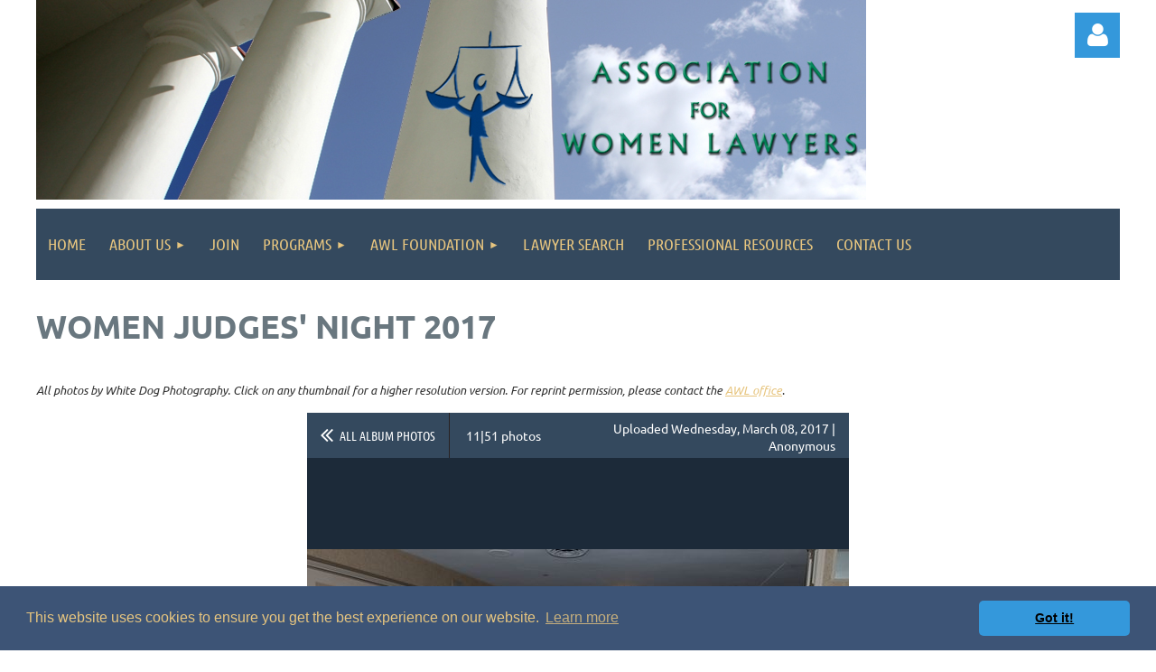

--- FILE ---
content_type: text/html; charset=utf-8
request_url: https://associationforwomenlawyers.org/wjn-2017/63377380
body_size: 10437
content:
<!DOCTYPE html>
<html lang="en" class="no-js ">
	<head id="Head1">
		<link rel="stylesheet" type="text/css" href="https://kit-pro.fontawesome.com/releases/latest/css/pro.min.css" />
<meta name="viewport" content="width=device-width, initial-scale=1.0">
<link href="https://sf.wildapricot.org/BuiltTheme/kaleidoscope_muskoka.v3.0/current/bf91db16/Styles/combined.css" rel="stylesheet" type="text/css" /><link href="https://live-sf.wildapricot.org/WebUI/built9.12.1-8e232c8/scripts/public/react/index-84b33b4.css" rel="stylesheet" type="text/css" /><link href="https://live-sf.wildapricot.org/WebUI/built9.12.1-8e232c8/css/shared/ui/shared-ui-compiled.css" rel="stylesheet" type="text/css" /><script type="text/javascript" language="javascript" id="idJavaScriptEnvironment">var bonaPage_BuildVer='9.12.1-8e232c8';
var bonaPage_AdminBackendUrl = '/admin/';
var bonaPage_StatRes='https://live-sf.wildapricot.org/WebUI/';
var bonaPage_InternalPageType = { isUndefinedPage : false,isWebPage : true,isAdminPage : false,isDialogPage : false,isSystemPage : false,isErrorPage : false,isError404Page : false };
var bonaPage_PageView = { isAnonymousView : true,isMemberView : false,isAdminView : false };
var WidgetMode = 0;
var bonaPage_IsUserAnonymous = true;
var bonaPage_ThemeVer='bf91db1600'; var bonaPage_ThemeId = 'kaleidoscope_muskoka.v3.0'; var bonaPage_ThemeVersion = '3.0';
var bonaPage_id='1855538'; version_id='';
if (bonaPage_InternalPageType && (bonaPage_InternalPageType.isSystemPage || bonaPage_InternalPageType.isWebPage) && window.self !== window.top) { var success = true; try { var tmp = top.location.href; if (!tmp) { top.location = self.location; } } catch (err) { try { if (self != top) { top.location = self.location; } } catch (err) { try { if (self != top) { top = self; } success = false; } catch (err) { success = false; } } success = false; } if (!success) { window.onload = function() { document.open('text/html', 'replace'); document.write('<ht'+'ml><he'+'ad></he'+'ad><bo'+'dy><h1>Wrong document context!</h1></bo'+'dy></ht'+'ml>'); document.close(); } } }
try { function waMetricsGlobalHandler(args) { if (WA.topWindow.waMetricsOuterGlobalHandler && typeof(WA.topWindow.waMetricsOuterGlobalHandler) === 'function') { WA.topWindow.waMetricsOuterGlobalHandler(args); }}} catch(err) {}
 try { if (parent && parent.BonaPage) parent.BonaPage.implementBonaPage(window); } catch (err) { }
try { document.write('<style type="text/css"> .WaHideIfJSEnabled, .HideIfJSEnabled { display: none; } </style>'); } catch(err) {}
var bonaPage_WebPackRootPath = 'https://live-sf.wildapricot.org/WebUI/built9.12.1-8e232c8/scripts/public/react/';</script><script type="text/javascript" language="javascript" src="https://live-sf.wildapricot.org/WebUI/built9.12.1-8e232c8/scripts/shared/bonapagetop/bonapagetop-compiled.js" id="idBonaPageTop"></script><script type="text/javascript" language="javascript" src="https://live-sf.wildapricot.org/WebUI/built9.12.1-8e232c8/scripts/public/react/index-84b33b4.js" id="ReactPublicJs"></script><script type="text/javascript" language="javascript" src="https://live-sf.wildapricot.org/WebUI/built9.12.1-8e232c8/scripts/shared/ui/shared-ui-compiled.js" id="idSharedJs"></script><script type="text/javascript" language="javascript" src="https://live-sf.wildapricot.org/WebUI/built9.12.1-8e232c8/General.js" id=""></script><script type="text/javascript" language="javascript" src="https://sf.wildapricot.org/BuiltTheme/kaleidoscope_muskoka.v3.0/current/bf91db16/Scripts/combined.js" id=""></script><title>Association for Women Lawyers - (copy) Gallery 2016</title>
<meta name="Keywords" content="association for women lawyers, lawyers, women, lawyer directory, mentoring, networking, community activity, Wisconsin lawyers, Milwaukee lawyers, legal community, Milwaukee legal community,attorneys"/><meta name="Description" content="AWL provides many opportunities for you to meet new people and develop your contacts, both within the legal community and with other professionals." /><script>
  (function(i,s,o,g,r,a,m){i['GoogleAnalyticsObject']=r;i[r]=i[r]||function(){
  (i[r].q=i[r].q||[]).push(arguments)},i[r].l=1*new Date();a=s.createElement(o),
  m=s.getElementsByTagName(o)[0];a.async=1;a.src=g;m.parentNode.insertBefore(a,m)
  })(window,document,'script','//www.google-analytics.com/analytics.js','ga');

  ga('create', 'UA-56171739-1', 'auto');
  ga('send', 'pageview');

</script>
<link rel="shortcut icon" type="image/ico" href="/Resources/Pictures/favicon.ico"  /><link rel="search" type="application/opensearchdescription+xml" title="associationforwomenlawyers.org" href="/opensearch.ashx" /></head>
	<body id="PAGEID_1855538" class="publicContentView LayoutMain">
<div class="mLayout layoutMain" id="mLayout">

<div class="mobilePanelContainer">
<div id="id_MobilePanel" data-componentId="MobilePanel" class="WaPlaceHolder WaPlaceHolderMobilePanel" style=""><div style=""><div id="id_QFpB82d" class="WaGadgetOnly WaGadgetMobilePanel  gadgetStyleNone" style="" data-componentId="QFpB82d" ><div class="mobilePanel">
	
	<div class="mobilePanelButton buttonMenu" title="Menu">Menu</div>
<div class="mobilePanelButton buttonLogin" title="Log in">Log in</div>
<div class="menuInner">
		<ul class="firstLevel">
<li class=" ">
	<div class="item">
		<a href="https://associationforwomenlawyers.org/" title="Home"><span>Home</span></a>
</div>
</li>
	
<li class=" dir">
	<div class="item">
		<a href="https://associationforwomenlawyers.org/AboutUs" title="About Us"><span>About Us</span></a>
<ul class="secondLevel">
<li class=" ">
	<div class="item">
		<a href="https://associationforwomenlawyers.org/Mission" title="Mission/Vision"><span>Mission/Vision</span></a>
</div>
</li>
	
<li class=" ">
	<div class="item">
		<a href="https://associationforwomenlawyers.org/bod" title="Leadership Team"><span>Leadership Team</span></a>
</div>
</li>
	
<li class=" ">
	<div class="item">
		<a href="https://associationforwomenlawyers.org/history" title="AWL History"><span>AWL History</span></a>
</div>
</li>
	
<li class=" ">
	<div class="item">
		<a href="https://associationforwomenlawyers.org/awards" title="Awards"><span>Awards</span></a>
</div>
</li>
	
</ul>
</div>
</li>
	
<li class=" ">
	<div class="item">
		<a href="https://associationforwomenlawyers.org/app" title="JOIN"><span>JOIN</span></a>
</div>
</li>
	
<li class=" dir">
	<div class="item">
		<a href="https://associationforwomenlawyers.org/programs" title="Programs"><span>Programs</span></a>
<ul class="secondLevel">
<li class=" ">
	<div class="item">
		<a href="https://associationforwomenlawyers.org/events" title="Upcoming Events"><span>Upcoming Events</span></a>
</div>
</li>
	
<li class=" ">
	<div class="item">
		<a href="https://associationforwomenlawyers.org/Annual-Meeting-Photos" title="Annual Meeting Photos"><span>Annual Meeting Photos</span></a>
</div>
</li>
	
<li class=" dir">
	<div class="item">
		<a href="https://associationforwomenlawyers.org/wjn" title="Women Judges&#39; Night"><span>Women Judges&#39; Night</span></a>
<ul class="secondLevel">
<li class=" ">
	<div class="item">
		<a href="https://associationforwomenlawyers.org/wjn-sponsors" title="Sponsors"><span>Sponsors</span></a>
</div>
</li>
	
<li class=" ">
	<div class="item">
		<a href="https://associationforwomenlawyers.org/wjn/gallery2012" title="Gallery 2012"><span>Gallery 2012</span></a>
</div>
</li>
	
<li class=" ">
	<div class="item">
		<a href="https://associationforwomenlawyers.org/wjn/gallery2014" title="Gallery 2014"><span>Gallery 2014</span></a>
</div>
</li>
	
<li class=" ">
	<div class="item">
		<a href="https://associationforwomenlawyers.org/wjn-2015" title="Gallery 2015"><span>Gallery 2015</span></a>
</div>
</li>
	
<li class=" ">
	<div class="item">
		<a href="https://associationforwomenlawyers.org/wjn-2016" title="Gallery 2016"><span>Gallery 2016</span></a>
</div>
</li>
	
<li class="sel ">
	<div class="item">
		<a href="https://associationforwomenlawyers.org/wjn-2017" title="Gallery 2017"><span>Gallery 2017</span></a>
</div>
</li>
	
<li class=" ">
	<div class="item">
		<a href="https://associationforwomenlawyers.org/page-1855554" title="Gallery 2018"><span>Gallery 2018</span></a>
</div>
</li>
	
<li class=" ">
	<div class="item">
		<a href="https://associationforwomenlawyers.org/WJN-gallery-2019" title="Gallery 2019"><span>Gallery 2019</span></a>
</div>
</li>
	
<li class=" ">
	<div class="item">
		<a href="https://associationforwomenlawyers.org/page-1855562" title="Gallery 2020"><span>Gallery 2020</span></a>
</div>
</li>
	
<li class=" ">
	<div class="item">
		<a href="https://associationforwomenlawyers.org/gallery2022" title="Gallery 2022"><span>Gallery 2022</span></a>
</div>
</li>
	
<li class=" ">
	<div class="item">
		<a href="https://associationforwomenlawyers.org/WJN-2023" title="Gallery 2023"><span>Gallery 2023</span></a>
</div>
</li>
	
<li class=" ">
	<div class="item">
		<a href="https://associationforwomenlawyers.org/Gallery-2024" title="Gallery 2024"><span>Gallery 2024</span></a>
</div>
</li>
	
<li class=" ">
	<div class="item">
		<a href="https://associationforwomenlawyers.org/wjn-gallery-2025" title="Gallery 2025"><span>Gallery 2025</span></a>
</div>
</li>
	
</ul>
</div>
</li>
	
</ul>
</div>
</li>
	
<li class=" dir">
	<div class="item">
		<a href="https://associationforwomenlawyers.org/awlf" title="AWL Foundation"><span>AWL Foundation</span></a>
<ul class="secondLevel">
<li class=" ">
	<div class="item">
		<a href="https://associationforwomenlawyers.org/foundation-about" title="About the AWL Foundation"><span>About the AWL Foundation</span></a>
</div>
</li>
	
<li class=" ">
	<div class="item">
		<a href="https://associationforwomenlawyers.org/donate" title="How to Donate"><span>How to Donate</span></a>
</div>
</li>
	
<li class=" ">
	<div class="item">
		<a href="https://associationforwomenlawyers.org/scholarship" title="Scholarship"><span>Scholarship</span></a>
</div>
</li>
	
<li class=" ">
	<div class="item">
		<a href="https://associationforwomenlawyers.org/scholarship-winners" title="Scholarship Winners"><span>Scholarship Winners</span></a>
</div>
</li>
	
</ul>
</div>
</li>
	
<li class=" ">
	<div class="item">
		<a href="https://associationforwomenlawyers.org/search" title="Lawyer Search"><span>Lawyer Search</span></a>
</div>
</li>
	
<li class=" ">
	<div class="item">
		<a href="https://associationforwomenlawyers.org/prof_resources" title="Professional Resources"><span>Professional Resources</span></a>
</div>
</li>
	
<li class=" ">
	<div class="item">
		<a href="https://associationforwomenlawyers.org/contact" title="Contact Us"><span>Contact Us</span></a>
</div>
</li>
	
</ul>
	</div>

	<div class="loginInner">
<div class="loginContainerForm oAuthIsfalse">
<form method="post" action="https://associationforwomenlawyers.org/Sys/Login" id="id_QFpB82d_form" class="generalLoginBox"  data-disableInAdminMode="true">
<input type="hidden" name="ReturnUrl" id="id_QFpB82d_returnUrl" value="">
				<input type="hidden" name="browserData" id="id_QFpB82d_browserField">
<div class="loginUserName">
<div class="loginUserNameTextBox">
		<input name="email" type="text" maxlength="100" placeholder="Email"  id="id_QFpB82d_userName" tabindex="1" class="emailTextBoxControl"/>
	</div>
</div><div class="loginPassword">
<div class="loginPasswordTextBox">
		<input name="password" type="password" placeholder="Password" maxlength="50" id="id_QFpB82d_password" tabindex="2" class="passwordTextBoxControl" autocomplete="off"/>
	</div>
</div> 
    <input id="g-recaptcha-invisible_QFpB82d" name="g-recaptcha-invisible" value="recaptcha" type="hidden"/> 
    <div id="recapcha_placeholder_QFpB82d" style="display:none"></div>
    <span id="idReCaptchaValidator_QFpB82d" errorMessage="Please verify that you are not a robot" style="display:none" validatorType="method" ></span>
    <script>
        $("#idReCaptchaValidator_QFpB82d").on( "wavalidate", function(event, validationResult) {
            if (grecaptcha.getResponse(widgetId_QFpB82d).length == 0){
                grecaptcha.execute(widgetId_QFpB82d);	
                validationResult.shouldStopValidation = true;
                return;
            }

            validationResult.result = true;
        });
  
            var widgetId_QFpB82d;

            var onloadCallback_QFpB82d = function() {
                // Renders the HTML element with id 'recapcha_placeholder_QFpB82d' as a reCAPTCHA widget.
                // The id of the reCAPTCHA widget is assigned to 'widgetId_QFpB82d'.
                widgetId_QFpB82d = grecaptcha.render('recapcha_placeholder_QFpB82d', {
                'sitekey' : '6LfmM_UhAAAAAJSHT-BwkAlQgN0mMViOmaK7oEIV',
                'size': 'invisible',
                'callback': function(){
                    document.getElementById('g-recaptcha-invisible_QFpB82d').form.submit();
                },
                'theme' : 'light'
            });
        };
    </script>
	
    <script src="https://www.google.com/recaptcha/api.js?onload=onloadCallback_QFpB82d&render=explicit" async defer></script>

 <div class="loginActionRememberMe">
		<input id="id_QFpB82d_rememberMe" type="checkbox" name="rememberMe" tabindex="3" class="rememberMeCheckboxControl"/>
		<label for="id_QFpB82d_rememberMe">Remember me</label>
	</div>
<div class="loginPasswordForgot">
		<a href="https://associationforwomenlawyers.org/Sys/ResetPasswordRequest">Forgot password</a>
	</div>
<div class="loginAction">
	<input type="submit" name="ctl03$ctl02$loginViewControl$loginControl$Login" value="Log in" id="id_QFpB82d_loginAction" onclick="if (!browserInfo.clientCookiesEnabled()) {alert('Warning: browser cookies disabled. Please enable them to use this website.'); return false;}" tabindex="4" class="loginButton loginButtonControl"/>
</div></form></div>
</div>

</div>

<script type="text/javascript">

jq$(function()
{
	var gadget = jq$('#id_QFpB82d'),
		menuContainer = gadget.find('.menuInner'),
		loginContainer = gadget.find('.loginInner');

	gadget.find('.buttonMenu').on("click",function()
	{
		menuContainer.toggle();
		loginContainer.hide();
		jq$(this).toggleClass('active');
        jq$('.buttonLogin').removeClass('active');
		return false;
	});

	gadget.find('.buttonLogin').on("click",function()
	{
		loginContainer.toggle();
		menuContainer.hide();
		jq$(this).toggleClass('active');
        jq$('.buttonMenu').removeClass('active');
		return false;
	});

	gadget.find('.mobilePanel').on("click",function(event)
	{
        if( !(jq$(event.target).parents('.loginInner').size() || event.target.className == 'loginInner') )
        {
            menuContainer.hide();
            loginContainer.hide();
            jq$('.buttonLogin').removeClass('active');
            jq$('.buttonMenu').removeClass('active');
        }

        event.stopPropagation();
	});

	jq$('body').on("click",function()
	{
		menuContainer.hide();
		loginContainer.hide();
		jq$('.buttonLogin').removeClass('active');
        jq$('.buttonMenu').removeClass('active');
	});


	// login
	var browserField = document.getElementById('id_QFpB82d' + '_browserField');

	if (browserField)
	{
		browserField.value = browserInfo.getBrowserCapabilitiesData();
	}

	jq$('#id_QFpB82d' + '_form').FormValidate();
	jq$('.WaGadgetMobilePanel form').attr('data-disableInAdminMode', 'false');

});

</script></div></div>
</div></div>

		<!-- header zone -->
		<div class="zonePlace zoneHeader1">
<div id="idHeaderContentHolder" data-componentId="Header" class="WaPlaceHolder WaPlaceHolderHeader" style="background-image:url(&#39;/resources/theme/CustomBackgroundImage.jpg?t=634512671646381297&#39;);background-repeat:no-repeat;background-position:left top;min-height:221px;"><div style=""><div id="id_WFqawNp" data-componentId="WFqawNp" class="WaLayoutContainerOnly" style="background-color:transparent;"><table cellspacing="0" cellpadding="0" class="WaLayoutTable" style=""><tr data-componentId="WFqawNp_row" class="WaLayoutRow"><td id="id_KkBZpYF" data-componentId="KkBZpYF" class="WaLayoutItem" style="width:13%;"><div id="id_KpRyzsp" class="WaLayoutPlaceHolder placeHolderContainer" data-componentId="KpRyzsp" style=""><div style=""><div id="idHeaderContent" class="WaGadgetOnly WaGadgetContent headerContent gadgetStyleNone" style="margin-bottom:0px;height:221px;" data-componentId="IkmWNVs" ><div class="gadgetStyleBody gadgetContentEditableArea" style="" data-editableArea="0" data-areaHeight="auto">
<br>

<div title="" style="position: absolute; left: 669px; top: 35px; right: auto; bottom: auto;" id="idHeaderAssociationName"><br></div></div>
<script type="text/javascript">if (window.WA) { new WaContentGadgetResizer({ id: 'idHeaderContent' }); }</script>
</div></div></div></td><td style="width:20px;" data-componentId="KkBZpYF_separator" class="WaLayoutSeparator"><div style="width: inherit;"></div></td><td id="id_oWdKg3J" data-componentId="oWdKg3J" class="WaLayoutItem" style="width:76%;"></td><td style="width:20px;" data-componentId="oWdKg3J_separator" class="WaLayoutSeparator"><div style="width: inherit;"></div></td><td id="id_KRzPiG9" data-componentId="KRzPiG9" class="WaLayoutItem" style="width:10%;"><div id="id_fuXoXDE" class="WaLayoutPlaceHolder placeHolderContainer" data-componentId="fuXoXDE" style=""><div style=""><div id="id_MoBw3nY" class="WaGadgetOnly WaGadgetLoginForm  gadgetStyleNone" style="margin-top:14px;" data-componentId="MoBw3nY" ><link rel="stylesheet" type="text/css" href="https://kit-pro.fontawesome.com/releases/latest/css/pro.min.css" />
<div class="loginContainer alignRight">
  <div class="loginContainerInner">
    <a id="id_MoBw3nY_loginLink" class="loginLink">Log in</a>
    <div id="id_MoBw3nY_loginContainer" class="loginPanel">
      <div class="loginContainerForm oAuthIsfalse">
        <div class="loginContainerFormInner">
          <form method="post" action="https://associationforwomenlawyers.org/Sys/Login" id="id_MoBw3nY_form" class="generalLoginBox"  data-disableInAdminMode="true">
<input type="hidden" name="ReturnUrl" id="id_MoBw3nY_returnUrl" value="">
            <input type="hidden" name="CurrentUrl" id="id_MoBw3nY_currentUrl" value="/wjn-2017/63377380">
            <input type="hidden" name="browserData" id="id_MoBw3nY_browserField">
            <div class="loginUserName">
<div class="loginUserNameTextBox">
		<input name="email" type="text" maxlength="100" placeholder="Email"  id="id_MoBw3nY_userName" tabindex="1" class="emailTextBoxControl"/>
	</div>
</div><div class="loginPassword">
    <div class="loginPasswordTextBox">
		<div class="password-wrapper">
			<input 
				name="password" 
				type="password" 
placeholder="Password" 
				maxlength="50" 
				id="id_MoBw3nY_password" 
				tabindex="2" 
				class="passwordTextBoxControl" 
				autocomplete="off"
			/>
			<i class="fa fa-eye-slash toggle-password" toggle="#id_MoBw3nY_password"></i>
		</div>
    </div>
</div>
<script>
  if (!window.__passwordToggleInitialized) {
    window.__passwordToggleInitialized = true;

    $(document).ready(function () {
      $('.toggle-password').each(function () {
        const $icon = $(this);
        const selector = $icon.attr('toggle');
        if (!selector) return;

        const $input = selector.startsWith('#') ? $(selector) : $('#' + selector);
        if (!$input.length) return;

        $icon.on('click', function () {
          try {
            const inputEl = $input[0];
            const currentType = inputEl.getAttribute('type');

            if (currentType === 'password') {
              inputEl.setAttribute('type', 'text');
              $icon.removeClass('fa-eye-slash').addClass('fa-eye');
            } else {
              inputEl.setAttribute('type', 'password');
              $icon.removeClass('fa-eye').addClass('fa-eye-slash');
            }
          } catch (err) {
            console.warn('Password toggle error:', err.message);
          }
        });
      });
    });
  }
</script>
	  
             
    <input id="g-recaptcha-invisible_MoBw3nY" name="g-recaptcha-invisible" value="recaptcha" type="hidden"/> 
    <div id="recapcha_placeholder_MoBw3nY" style="display:none"></div>
    <span id="idReCaptchaValidator_MoBw3nY" errorMessage="Please verify that you are not a robot" style="display:none" validatorType="method" ></span>
    <script>
        $("#idReCaptchaValidator_MoBw3nY").on( "wavalidate", function(event, validationResult) {
            if (grecaptcha.getResponse(widgetId_MoBw3nY).length == 0){
                grecaptcha.execute(widgetId_MoBw3nY);	
                validationResult.shouldStopValidation = true;
                return;
            }

            validationResult.result = true;
        });
  
            var widgetId_MoBw3nY;

            var onloadCallback_MoBw3nY = function() {
                // Renders the HTML element with id 'recapcha_placeholder_MoBw3nY' as a reCAPTCHA widget.
                // The id of the reCAPTCHA widget is assigned to 'widgetId_MoBw3nY'.
                widgetId_MoBw3nY = grecaptcha.render('recapcha_placeholder_MoBw3nY', {
                'sitekey' : '6LfmM_UhAAAAAJSHT-BwkAlQgN0mMViOmaK7oEIV',
                'size': 'invisible',
                'callback': function(){
                    document.getElementById('g-recaptcha-invisible_MoBw3nY').form.submit();
                },
                'theme' : 'light'
            });
        };
    </script>
	
    <script src="https://www.google.com/recaptcha/api.js?onload=onloadCallback_MoBw3nY&render=explicit" async defer></script>

  
      <div class="loginActionRememberMe">
		<input id="id_MoBw3nY_rememberMe" type="checkbox" name="rememberMe" tabindex="3" class="rememberMeCheckboxControl"/>
		<label for="id_MoBw3nY_rememberMe">Remember me</label>
	</div>
<div class="loginAction">
	<input type="submit" name="ctl03$ctl02$loginViewControl$loginControl$Login" value="Log in" id="id_MoBw3nY_loginAction" onclick="if (!WA.isWidgetMode && !browserInfo.clientCookiesEnabled()) {alert('Warning: browser cookies disabled. Please enable them to use this website.'); return false;}" tabindex="4" class="loginButton loginButtonControl"/>
</div><div class="loginPasswordForgot">
		<a rel="nofollow" href="https://associationforwomenlawyers.org/Sys/ResetPasswordRequest">Forgot password</a>
	</div>
</form></div>
      </div>
    </div>
  </div>
</div>
<script>
  jq$(function() {
    var gadgetId = jq$('#id_MoBw3nY'),
        containerBox = gadgetId.find('.loginPanel'),
        loginLink = gadgetId.find('.loginLink'),
        transitionTime = 300;

    containerBox.isOpening = false;

    loginLink.on('click', function(e) {
      if (containerBox.css("visibility") == 'visible') {
        loginLink.removeClass('hover');
        containerBox.animate({ 'opacity': '0' }, transitionTime, function() {
          containerBox.css('visibility','hidden');
          containerBox.css('display','none');
        });
      } else {
        loginLink.addClass('hover');
        containerBox.isOpening = true;
        containerBox.css('display','block');
        containerBox.css('visibility','visible');
        containerBox.animate({ 'opacity': '1' }, transitionTime, function() {
          containerBox.isOpening = false;
        });
      }
    });

    containerBox.on('click', function(e) { e.stopPropagation(); });

    jq$('body').on('click', function() {
      if (containerBox.css("visibility") == 'visible' && !containerBox.isOpening) {
        loginLink.removeClass('hover');
        containerBox.animate({ 'opacity': '0' }, transitionTime, function() {
          containerBox.css('visibility','hidden');
          containerBox.css('display','none');
        });
      }
    });

    var browserField = document.getElementById('id_MoBw3nY' + '_browserField');

    if (browserField) {
      browserField.value = browserInfo.getBrowserCapabilitiesData();
    }

    jq$('#id_MoBw3nY' + '_form').FormValidate();
    jq$('.WaGadgetLoginForm form').attr('data-disableInAdminMode', 'false');
  });
</script>
</div></div></div></td></tr></table> </div></div>
</div></div>
		<div class="zonePlace zoneHeader2">
<div id="id_Header1" data-componentId="Header1" class="WaPlaceHolder WaPlaceHolderHeader1" style="background-color:transparent;"><div style=""><div id="id_JpFJ3Gl" data-componentId="JpFJ3Gl" class="WaLayoutContainerOnly" style="background-color:transparent;"><table cellspacing="0" cellpadding="0" class="WaLayoutTable" style=""><tr data-componentId="JpFJ3Gl_row" class="WaLayoutRow"><td id="id_bBoPpMR" data-componentId="bBoPpMR" class="WaLayoutItem" style="width:100%;"><div id="id_ClYQFGL" class="WaLayoutPlaceHolder placeHolderContainer" data-componentId="ClYQFGL" style=""><div style=""><div id="id_svVLY2a" class="WaGadgetOnly WaGadgetMenuHorizontal  gadgetStyleNone" style="" data-componentId="svVLY2a" ><div class="menuBackground"></div>
<div class="menuInner">
	<ul class="firstLevel">
<li class=" ">
	<div class="item">
		<a href="https://associationforwomenlawyers.org/" title="Home"><span>Home</span></a>
</div>
</li>
	
<li class=" dir">
	<div class="item">
		<a href="https://associationforwomenlawyers.org/AboutUs" title="About Us"><span>About Us</span></a>
<ul class="secondLevel">
<li class=" ">
	<div class="item">
		<a href="https://associationforwomenlawyers.org/Mission" title="Mission/Vision"><span>Mission/Vision</span></a>
</div>
</li>
	
<li class=" ">
	<div class="item">
		<a href="https://associationforwomenlawyers.org/bod" title="Leadership Team"><span>Leadership Team</span></a>
</div>
</li>
	
<li class=" ">
	<div class="item">
		<a href="https://associationforwomenlawyers.org/history" title="AWL History"><span>AWL History</span></a>
</div>
</li>
	
<li class=" ">
	<div class="item">
		<a href="https://associationforwomenlawyers.org/awards" title="Awards"><span>Awards</span></a>
</div>
</li>
	
</ul>
</div>
</li>
	
<li class=" ">
	<div class="item">
		<a href="https://associationforwomenlawyers.org/app" title="JOIN"><span>JOIN</span></a>
</div>
</li>
	
<li class=" dir">
	<div class="item">
		<a href="https://associationforwomenlawyers.org/programs" title="Programs"><span>Programs</span></a>
<ul class="secondLevel">
<li class=" ">
	<div class="item">
		<a href="https://associationforwomenlawyers.org/events" title="Upcoming Events"><span>Upcoming Events</span></a>
</div>
</li>
	
<li class=" ">
	<div class="item">
		<a href="https://associationforwomenlawyers.org/Annual-Meeting-Photos" title="Annual Meeting Photos"><span>Annual Meeting Photos</span></a>
</div>
</li>
	
<li class=" dir">
	<div class="item">
		<a href="https://associationforwomenlawyers.org/wjn" title="Women Judges&#39; Night"><span>Women Judges&#39; Night</span></a>
<ul class="secondLevel">
<li class=" ">
	<div class="item">
		<a href="https://associationforwomenlawyers.org/wjn-sponsors" title="Sponsors"><span>Sponsors</span></a>
</div>
</li>
	
<li class=" ">
	<div class="item">
		<a href="https://associationforwomenlawyers.org/wjn/gallery2012" title="Gallery 2012"><span>Gallery 2012</span></a>
</div>
</li>
	
<li class=" ">
	<div class="item">
		<a href="https://associationforwomenlawyers.org/wjn/gallery2014" title="Gallery 2014"><span>Gallery 2014</span></a>
</div>
</li>
	
<li class=" ">
	<div class="item">
		<a href="https://associationforwomenlawyers.org/wjn-2015" title="Gallery 2015"><span>Gallery 2015</span></a>
</div>
</li>
	
<li class=" ">
	<div class="item">
		<a href="https://associationforwomenlawyers.org/wjn-2016" title="Gallery 2016"><span>Gallery 2016</span></a>
</div>
</li>
	
<li class="sel ">
	<div class="item">
		<a href="https://associationforwomenlawyers.org/wjn-2017" title="Gallery 2017"><span>Gallery 2017</span></a>
</div>
</li>
	
<li class=" ">
	<div class="item">
		<a href="https://associationforwomenlawyers.org/page-1855554" title="Gallery 2018"><span>Gallery 2018</span></a>
</div>
</li>
	
<li class=" ">
	<div class="item">
		<a href="https://associationforwomenlawyers.org/WJN-gallery-2019" title="Gallery 2019"><span>Gallery 2019</span></a>
</div>
</li>
	
<li class=" ">
	<div class="item">
		<a href="https://associationforwomenlawyers.org/page-1855562" title="Gallery 2020"><span>Gallery 2020</span></a>
</div>
</li>
	
<li class=" ">
	<div class="item">
		<a href="https://associationforwomenlawyers.org/gallery2022" title="Gallery 2022"><span>Gallery 2022</span></a>
</div>
</li>
	
<li class=" ">
	<div class="item">
		<a href="https://associationforwomenlawyers.org/WJN-2023" title="Gallery 2023"><span>Gallery 2023</span></a>
</div>
</li>
	
<li class=" ">
	<div class="item">
		<a href="https://associationforwomenlawyers.org/Gallery-2024" title="Gallery 2024"><span>Gallery 2024</span></a>
</div>
</li>
	
<li class=" ">
	<div class="item">
		<a href="https://associationforwomenlawyers.org/wjn-gallery-2025" title="Gallery 2025"><span>Gallery 2025</span></a>
</div>
</li>
	
</ul>
</div>
</li>
	
</ul>
</div>
</li>
	
<li class=" dir">
	<div class="item">
		<a href="https://associationforwomenlawyers.org/awlf" title="AWL Foundation"><span>AWL Foundation</span></a>
<ul class="secondLevel">
<li class=" ">
	<div class="item">
		<a href="https://associationforwomenlawyers.org/foundation-about" title="About the AWL Foundation"><span>About the AWL Foundation</span></a>
</div>
</li>
	
<li class=" ">
	<div class="item">
		<a href="https://associationforwomenlawyers.org/donate" title="How to Donate"><span>How to Donate</span></a>
</div>
</li>
	
<li class=" ">
	<div class="item">
		<a href="https://associationforwomenlawyers.org/scholarship" title="Scholarship"><span>Scholarship</span></a>
</div>
</li>
	
<li class=" ">
	<div class="item">
		<a href="https://associationforwomenlawyers.org/scholarship-winners" title="Scholarship Winners"><span>Scholarship Winners</span></a>
</div>
</li>
	
</ul>
</div>
</li>
	
<li class=" ">
	<div class="item">
		<a href="https://associationforwomenlawyers.org/search" title="Lawyer Search"><span>Lawyer Search</span></a>
</div>
</li>
	
<li class=" ">
	<div class="item">
		<a href="https://associationforwomenlawyers.org/prof_resources" title="Professional Resources"><span>Professional Resources</span></a>
</div>
</li>
	
<li class=" ">
	<div class="item">
		<a href="https://associationforwomenlawyers.org/contact" title="Contact Us"><span>Contact Us</span></a>
</div>
</li>
	
</ul>
</div>


<script type="text/javascript">

	jq$(function()
	{

		WebFont.load({
			custom: {
				families: ['Ubuntu', 'Ubuntu condensed']
			},
			active: function()
			{
				resizeMenu();
			}
		});


		var gadgetHorMenu = jq$('#id_svVLY2a'),
			gadgetHorMenuContainer = gadgetHorMenu.find('.menuInner'),
			firstLevelMenu = gadgetHorMenu.find('ul.firstLevel'),
			holderInitialMenu = firstLevelMenu.children(),
			outsideItems = null,
			phantomElement = '<li class="phantom"><div class="item"><a href="#"><span>&#x2261;</span></a><ul class="secondLevel"></ul></div></li>',
			placeHolder = gadgetHorMenu.parents('.WaLayoutPlaceHolder'),
			placeHolderId = placeHolder && placeHolder.attr('data-componentId'),
			mobileState = false,
			isTouchSupported = !!(('ontouchstart' in window) || (window.DocumentTouch && document instanceof DocumentTouch) || (navigator.msPointerEnabled && navigator.msMaxTouchPoints));


		function resizeMenu()
		{
			var i,
				len,
				fitMenuWidth = 0,
				menuItemPhantomWidth = 80;

			firstLevelMenu.html( holderInitialMenu).removeClass('adapted').css({ width: 'auto' }); // restore initial menu

			if( firstLevelMenu.width() > gadgetHorMenuContainer.width() ) // if menu oversize
			{
				menuItemPhantomWidth = firstLevelMenu.addClass('adapted').append( phantomElement).children('.phantom').width();

				for( i = 0, len = holderInitialMenu.size(); i <= len; i++ )
				{
					fitMenuWidth += jq$( holderInitialMenu.get(i) ).width();

					if( fitMenuWidth + menuItemPhantomWidth > gadgetHorMenuContainer.width() )
					{
						outsideItems = firstLevelMenu.children(':gt('+(i-1)+'):not(.phantom)').remove();
						firstLevelMenu.find('.phantom > .item > ul').append( outsideItems);
						gadgetHorMenuContainer.css('overflow','visible');
						break;
					}
				}
				gadgetHorMenu.find('.phantom > .item > a').click(function(){ return false; });
			}

			disableFirstTouch();

			firstLevelMenu.css( 'width', '' ); // restore initial menu width
			firstLevelMenu.children().removeClass('last-child').eq(-1).addClass('last-child'); // add last-child mark
		}

		jq$(window).resize(function()
		{
			resizeMenu();
		});

		function onLayoutColumnResized(sender, args)
		{
			args = args || {};

			if (placeHolderId && (placeHolderId == args.leftColPlaceHolderId || placeHolderId == args.rightColPlaceHolderId))
			{
				resizeMenu();
			}
		}

		BonaPage.addPageStateHandler(BonaPage.PAGE_PARSED, function() { WA.Gadgets.LayoutColumnResized.addHandler(onLayoutColumnResized); });
		BonaPage.addPageStateHandler(BonaPage.PAGE_UNLOADED, function() { WA.Gadgets.LayoutColumnResized.removeHandler(onLayoutColumnResized); });


        function disableFirstTouch()
        {
          if (!isTouchSupported) return;

          jq$('#id_svVLY2a').find('.menuInner li.dir > .item > a').on( 'click', function(event)
          {
            if( !this.touchCounter )
              this.touchCounter = 0;

            if( this.touchCounter >= 1 )
            {
              this.touchCounter = 0;
              return true;
            }
            this.touchCounter++;

            if (!mobileState)
            {
              WA.stopEventDefault(event);
            }
          });

          jq$('#id_svVLY2a').find('.menuInner li.dir > .item > a').on( 'mouseout', function(event)
          {
            if( !this.touchCounter )
              this.touchCounter = 0;
            this.touchCounter = 0;
          });
        }

        disableFirstTouch();

	});
</script></div></div></div></td></tr></table> </div></div>
</div></div>
		<!-- /header zone -->

<!-- content zone -->
	<div class="zonePlace zoneContent">
<div id="idPrimaryContentBlock1Content" data-componentId="Content" class="WaPlaceHolder WaPlaceHolderContent" style=""><div style="padding-top:0px;padding-bottom:10px;"><div id="id_Gs8OTKq" data-componentId="Gs8OTKq" class="WaLayoutContainerFirst" style=""><table cellspacing="0" cellpadding="0" class="WaLayoutTable" style=""><tr data-componentId="Gs8OTKq_row" class="WaLayoutRow"><td id="id_PBBBqjG" data-componentId="PBBBqjG" class="WaLayoutItem" style="width:100%;"></td></tr></table> </div><div id="id_6qVKkpF" data-componentId="6qVKkpF" class="WaLayoutContainer" style="background-color:#E6E6E6;"><table cellspacing="0" cellpadding="0" class="WaLayoutTable" style=""><tr data-componentId="6qVKkpF_row" class="WaLayoutRow"><td id="id_1ZfoaAQ" data-componentId="1ZfoaAQ" class="WaLayoutItem" style="width:100%;"></td></tr></table> </div><div id="id_nYfoPWE" class="WaGadget WaGadgetContent WaLegacyContentGadget pageLayoutTitle WaLegacyGadget gadgetStyleNone" style="margin-bottom:0px;" data-componentId="nYfoPWE" ><div class="gadgetStyleBody gadgetContentEditableArea" style="padding-top:0px;padding-bottom:15px;" data-editableArea="0" data-areaHeight="auto">
<h1 class="pageTitle">Women Judges' Night 2017</h1><p><font size="2"><em>All photos by White Dog Photography. Click on any thumbnail for a higher resolution version. For reprint permission, please contact the <a href="mailto:dana@barefoot-marketing.com">AWL office</a></em>.</font><br></p>
</div>
</div><div id="id_FvUWsCn" class="WaGadget WaGadgetPhotoAlbum  gadgetStyleNone WaGadgetPhotoAlbumStatePhoto" style="" data-componentId="FvUWsCn" ><div class="gadgetStyleBody " style=""  data-areaHeight="auto">




<form method="post" action="" id="form">
<div class="aspNetHidden">
<input type="hidden" name="__VIEWSTATE" id="__VIEWSTATE" value="q1+bqhae81ztUSzmYSxEGKvQCZJ2UEzyAhLKU8IOzyJ0dtwfuko5kour/8su4J98PU7w4YiZWvkzKOE9JB0T51593Nocotk/X8QCGGXBBjnBgA9mnlfabBvSLKMNVBVZKQeWnQxkFgK9K/Ip6C5cSNzn7RVnP5wLqgQbNvrSF5d2Afg0tcBQjQTQaCFkiRAYBrXZXPg1i9hVWDjZD4pEZPtBwM3nDHiVsiHJESlecdWJq9DOhe3QyET7LWHgUXgkkFUr3cOTBs7d5VsFNM+xBZD0bnA=" />
</div>

    
    <input type="hidden" name="FunctionalBlock1$contentModeHidden" id="FunctionalBlock1_contentModeHidden" value="1" />



<noscript>
  <div id="FunctionalBlock1_ctl00_SinglePhoto_ctl00_ctl00_idConfirmWindow" class="commonMessageBox">
	<div id="FunctionalBlock1_ctl00_SinglePhoto_ctl00_ctl00_idConfirmWindowStyle" class="confirmWindowWarning messageBox">
		<div class="cww">
			<div class="cww1"></div>
			<div class="cww2"></div>
			<div class="cww3"></div>
			<div class="cww4"></div>
		</div>
		<div class="cww-inner">
			<div class="cww-co">
					<div id="FunctionalBlock1_ctl00_SinglePhoto_ctl00_ctl00_messageHeader" class="header">JavaScript is not supported</div>

          <div id="FunctionalBlock1_ctl00_SinglePhoto_ctl00_ctl00_messageText" class="text">JavaScript required. Your web browser either does not support JavaScript, or it is switched off.  Some features may not work properly.</div>
			</div>
		</div>
		<div class="cww">
			<div class="cww4"></div>
			<div class="cww3"></div>
			<div class="cww2"></div>
			<div class="cww1"></div>
		</div>
	</div>
</div>

</noscript>


<div id="idPhotoHeaderContainer" class="singlePhotoHeaderContainer">
  <div id="idPhotoBackContainer" class="pageBackContainer">
    <a class="photoBackContainerLink" name="photo" href="https://associationforwomenlawyers.org/wjn-2017#pta63377380">&lt;&lt; All album photos</a>
      <span id="FunctionalBlock1_ctl00_SinglePhoto_countInfoPhotoLabel" class="countInfoPhotoLabel">11/51 photos</span>
  </div>
  
</div>


<div id="idPhotoMainContainer" class="photoMainContainer">
  

  <div id="idMenuHeaderContainer" class="menuHeaderContainer">
    <div class="menuHeaderLeftContainer">
      <div class="linkContainer">
        
        <a class="prevLink" href="https://associationforwomenlawyers.org/wjn-2017/63377381#photo">&lt;&nbsp;Previous</a>
      </div>
      <div class="linkContainer"> 
        
        <a class="nextLink" href="https://associationforwomenlawyers.org/wjn-2017/63377379#photo">Next&nbsp;&gt;</a>
      </div>
    </div>
    <div class="infoContainer">
      <span class="&lt;%# this.UploadDateCssClass %> uploadDate">Uploaded Wednesday, March 08, 2017 |</span>
      <span class="photoInfoGray">Anonymous</span>
    </div>
  </div>
  <div id="idPhotoMainSectionContainer" class="photoMainSectionContainer">
    <div id="idImageContainer" class="imageContainer">
      <a href="https://associationforwomenlawyers.org/resources/SiteAlbums/63377312/PG3_0616.jpg" class="originalImageUrl" target="_blank"><img src="https://associationforwomenlawyers.org/resources/SiteAlbums/63377312/preview/PG3_0616.jpg" style="border-width:0px;" /></a>
    </div>
    <div id="idCaptionContainer" class="captionContainer">
      <span class="photoLabel"></span>
    </div>
  </div>
</div>
<div class="footerContainer">
  
  
</div>

<script type="text/javascript"> if (window.PhotoAlbumGadgetHelperScript) { window.PhotoAlbumGadgetHelperScript.init(); }</script>


  
<div class="aspNetHidden">

	<input type="hidden" name="__VIEWSTATEGENERATOR" id="__VIEWSTATEGENERATOR" value="2AE9EEA8" />
</div>

<script type="text/javascript">
//<![CDATA[
if (window.DataChangeWatcher) {DataChangeWatcher.startWatching('', 'Unsaved changes will be lost. Proceed?', true);}
PhotoGallery.InitPhotoGallery(
{ processingText: 'Please wait...'
, deleteConfirmation: 'Are you sure you want to delete this photo?'
, saveButtonId: ''
, altSaveButtonId: 'FunctionalBlock1_ctl00_SinglePhoto_SaveCaptionButton'
, saveLinkButtonId: 'FunctionalBlock1_ctl00_SinglePhoto_EditCaptionLinkButton'
, deleteButtonId: 'FunctionalBlock1_ctl00_SinglePhoto_DeletePhotoButton'
, cancelButtonId: 'FunctionalBlock1_ctl00_SinglePhoto_CancelUpdateCaptonButton' });
if (!BonaPage.Browser.isIE) BonaPage.addPageStateHandler(BonaPage.PAGE_UNLOADING, PhotoGallery.Page_Unloading, BonaPage.HANDLERTYPE_ONCE);//]]>
</script>
</form></div>
</div><div id="id_gbqSVRB" data-componentId="gbqSVRB" class="WaLayoutContainerLast" style="margin-bottom:0px;"><table cellspacing="0" cellpadding="0" class="WaLayoutTable" style=""><tr data-componentId="gbqSVRB_row" class="WaLayoutRow"><td id="id_gY9kx8S" data-componentId="gY9kx8S" class="WaLayoutItem" style="background-color:#CDA44B;width:50%;"></td><td style="width:10px;" data-componentId="gY9kx8S_separator" class="WaLayoutSeparator"><div style="width: inherit;"></div></td><td id="id_2zoXLn6" data-componentId="2zoXLn6" class="WaLayoutItem" style="background-color:#C8435F;width:50%;"></td></tr></table> </div></div>
</div></div>
	<!-- /content zone -->

<!-- footer zone -->
		<div class="zonePlace zoneFooter1">
<div id="idFooterContentHolder" data-componentId="Footer" class="WaPlaceHolder WaPlaceHolderFooter" style=""><div style=""><div id="idFooterContent" class="WaGadgetOnly WaGadgetContent footerContent gadgetStyleNone" style="margin-bottom:0px;" data-componentId="Cl8v9od" ><div class="gadgetStyleBody gadgetContentEditableArea" style="" data-editableArea="0" data-areaHeight="auto">
<div id="fb-root"></div><div align="center"><font style="font-size: 11px;">Copyright, 2026 - Association for Women Lawyers - Milwaukee, WI</font><br></div></div>
</div></div>
</div></div>
		<div class="zonePlace zoneFooter2">
<div id="id_Footer1" data-componentId="Footer1" class="WaPlaceHolder WaPlaceHolderFooter1" style="background-color:#34495E;"><div style="padding-top:10px;padding-right:20px;padding-bottom:10px;padding-left:20px;"><div id="id_cREoUYu" data-componentId="cREoUYu" class="WaLayoutContainerOnly" style="background-color:transparent;"><table cellspacing="0" cellpadding="0" class="WaLayoutTable" style=""><tr data-componentId="cREoUYu_row" class="WaLayoutRow"><td id="id_cbIIjiF" data-componentId="cbIIjiF" class="WaLayoutItem" style="width:49%;"><div id="id_LNKGgBc" class="WaLayoutPlaceHolder placeHolderContainer" data-componentId="LNKGgBc" style=""><div style="padding-right:20px;padding-left:20px;"><div id="id_6n4xD2m" class="WaGadgetOnly WaGadgetSiteSearch  gadgetStyleNone" style="" data-componentId="6n4xD2m" ><div class="gadgetStyleBody " style=""  data-areaHeight="auto">
<div class="searchBoxOuter alignLeft">
	<div class="searchBox">
<form method="post" action="https://associationforwomenlawyers.org/Sys/Search" id="id_6n4xD2m_form" class="generalSearchBox"  data-disableInAdminMode="true">
<span class="searchBoxFieldContainer"><input class="searchBoxField" type="text" name="searchString" id="idid_6n4xD2m_searchBox" value="" maxlength="300" autocomplete="off"  placeholder="Enter search string"></span>
<div class="autoSuggestionBox" id="idid_6n4xD2m_resultDiv"></div>
</form></div>
	</div>
	<script type="text/javascript">
		(function(){

			function init()
			{
				var model = {};
				model.gadgetId = 'idid_6n4xD2m';
				model.searchBoxId = 'idid_6n4xD2m_searchBox';
				model.resultDivId = 'idid_6n4xD2m_resultDiv';
				model.selectedTypes = '7';
				model.searchTemplate = 'https://associationforwomenlawyers.org/Sys/Search?q={0}&types={1}&page={2}';
				model.searchActionUrl = '/Sys/Search/DoSearch';
				model.GoToSearchPageTextTemplate = 'Search for &#39;{0}&#39;';
				model.autoSuggest = true;
				var WASiteSearch = new WASiteSearchGadget(model);
			}

			jq$(document).ready(init);
		}) ();
	</script>
</div>
</div></div></div></td><td style="" data-componentId="cbIIjiF_separator" class="WaLayoutSeparator"><div style="width: inherit;"></div></td><td id="id_dWZfovD" data-componentId="dWZfovD" class="WaLayoutItem" style="width:25%;"></td><td style="" data-componentId="dWZfovD_separator" class="WaLayoutSeparator"><div style="width: inherit;"></div></td><td id="id_qx5KZZu" data-componentId="qx5KZZu" class="WaLayoutItem" style="width:25%;"><div id="id_JeejZIl" class="WaLayoutPlaceHolder placeHolderContainer" data-componentId="JeejZIl" style=""><div style="padding-right:20px;padding-left:20px;"><div id="id_zYICH9X" class="WaGadgetOnly WaGadgetSocialProfile  gadgetThemeStyle2" style="" data-componentId="zYICH9X" ><div class="gadgetStyleBody " style=""  data-areaHeight="auto">
<ul class="orientationHorizontal  alignCenter" >


<li>
				<a href="https://www.facebook.com/AssociationforWomenLawyers" title="Facebook" class="Facebook" target="_blank"></a>
			</li>
<li>
				<a href="https://x.com/wildapricot" title="X" class="X" target="_blank"></a>
			</li>
<li>
				<a href="https://www.linkedin.com/company/association-for-women-lawyers" title="LinkedIn" class="LinkedIn" target="_blank"></a>
			</li>
<li>
				<a href="https://www.instagram.com/associationforwomenlawyersmke/" title="Instagram" class="Instagram" target="_blank"></a>
			</li>
		
</ul>

</div>
</div></div></div></td></tr></table> </div></div>
</div></div>

<div class="zonePlace zoneWAbranding">
				<div class="WABranding">
<div id="idFooterPoweredByContainer">
	<span id="idFooterPoweredByWA">
Powered by <a href="http://www.wildapricot.com" target="_blank">Wild Apricot</a> Membership Software</span>
</div>
</div>
			</div>
<!-- /footer zone -->
<div id="idCustomJsContainer" class="cnCustomJsContainer">
<link rel="stylesheet" type="text/css" href="//cdnjs.cloudflare.com/ajax/libs/cookieconsent2/3.1.0/cookieconsent.min.css" />
<script src="//cdnjs.cloudflare.com/ajax/libs/cookieconsent2/3.1.0/cookieconsent.min.js">
try
{
    
}
catch(err)
{}</script>
<script>
try
{
    
window.addEventListener("load", function(){
window.cookieconsent.initialise({
  "palette": {
    "popup": {
      "background": "#3d5476",
      "text": "#e7c57f"
    },
    "button": {
      "background": "#3498DB  "
    }
  },
  "theme": "classic"
})});

}
catch(err)
{}</script></div>
</div></body>
</html>
<script type="text/javascript">if (window.BonaPage && BonaPage.setPageState) { BonaPage.setPageState(BonaPage.PAGE_PARSED); }</script>

--- FILE ---
content_type: text/html; charset=utf-8
request_url: https://www.google.com/recaptcha/api2/anchor?ar=1&k=6LfmM_UhAAAAAJSHT-BwkAlQgN0mMViOmaK7oEIV&co=aHR0cHM6Ly9hc3NvY2lhdGlvbmZvcndvbWVubGF3eWVycy5vcmc6NDQz&hl=en&v=PoyoqOPhxBO7pBk68S4YbpHZ&theme=light&size=invisible&anchor-ms=20000&execute-ms=30000&cb=8upwd8xidscq
body_size: 49234
content:
<!DOCTYPE HTML><html dir="ltr" lang="en"><head><meta http-equiv="Content-Type" content="text/html; charset=UTF-8">
<meta http-equiv="X-UA-Compatible" content="IE=edge">
<title>reCAPTCHA</title>
<style type="text/css">
/* cyrillic-ext */
@font-face {
  font-family: 'Roboto';
  font-style: normal;
  font-weight: 400;
  font-stretch: 100%;
  src: url(//fonts.gstatic.com/s/roboto/v48/KFO7CnqEu92Fr1ME7kSn66aGLdTylUAMa3GUBHMdazTgWw.woff2) format('woff2');
  unicode-range: U+0460-052F, U+1C80-1C8A, U+20B4, U+2DE0-2DFF, U+A640-A69F, U+FE2E-FE2F;
}
/* cyrillic */
@font-face {
  font-family: 'Roboto';
  font-style: normal;
  font-weight: 400;
  font-stretch: 100%;
  src: url(//fonts.gstatic.com/s/roboto/v48/KFO7CnqEu92Fr1ME7kSn66aGLdTylUAMa3iUBHMdazTgWw.woff2) format('woff2');
  unicode-range: U+0301, U+0400-045F, U+0490-0491, U+04B0-04B1, U+2116;
}
/* greek-ext */
@font-face {
  font-family: 'Roboto';
  font-style: normal;
  font-weight: 400;
  font-stretch: 100%;
  src: url(//fonts.gstatic.com/s/roboto/v48/KFO7CnqEu92Fr1ME7kSn66aGLdTylUAMa3CUBHMdazTgWw.woff2) format('woff2');
  unicode-range: U+1F00-1FFF;
}
/* greek */
@font-face {
  font-family: 'Roboto';
  font-style: normal;
  font-weight: 400;
  font-stretch: 100%;
  src: url(//fonts.gstatic.com/s/roboto/v48/KFO7CnqEu92Fr1ME7kSn66aGLdTylUAMa3-UBHMdazTgWw.woff2) format('woff2');
  unicode-range: U+0370-0377, U+037A-037F, U+0384-038A, U+038C, U+038E-03A1, U+03A3-03FF;
}
/* math */
@font-face {
  font-family: 'Roboto';
  font-style: normal;
  font-weight: 400;
  font-stretch: 100%;
  src: url(//fonts.gstatic.com/s/roboto/v48/KFO7CnqEu92Fr1ME7kSn66aGLdTylUAMawCUBHMdazTgWw.woff2) format('woff2');
  unicode-range: U+0302-0303, U+0305, U+0307-0308, U+0310, U+0312, U+0315, U+031A, U+0326-0327, U+032C, U+032F-0330, U+0332-0333, U+0338, U+033A, U+0346, U+034D, U+0391-03A1, U+03A3-03A9, U+03B1-03C9, U+03D1, U+03D5-03D6, U+03F0-03F1, U+03F4-03F5, U+2016-2017, U+2034-2038, U+203C, U+2040, U+2043, U+2047, U+2050, U+2057, U+205F, U+2070-2071, U+2074-208E, U+2090-209C, U+20D0-20DC, U+20E1, U+20E5-20EF, U+2100-2112, U+2114-2115, U+2117-2121, U+2123-214F, U+2190, U+2192, U+2194-21AE, U+21B0-21E5, U+21F1-21F2, U+21F4-2211, U+2213-2214, U+2216-22FF, U+2308-230B, U+2310, U+2319, U+231C-2321, U+2336-237A, U+237C, U+2395, U+239B-23B7, U+23D0, U+23DC-23E1, U+2474-2475, U+25AF, U+25B3, U+25B7, U+25BD, U+25C1, U+25CA, U+25CC, U+25FB, U+266D-266F, U+27C0-27FF, U+2900-2AFF, U+2B0E-2B11, U+2B30-2B4C, U+2BFE, U+3030, U+FF5B, U+FF5D, U+1D400-1D7FF, U+1EE00-1EEFF;
}
/* symbols */
@font-face {
  font-family: 'Roboto';
  font-style: normal;
  font-weight: 400;
  font-stretch: 100%;
  src: url(//fonts.gstatic.com/s/roboto/v48/KFO7CnqEu92Fr1ME7kSn66aGLdTylUAMaxKUBHMdazTgWw.woff2) format('woff2');
  unicode-range: U+0001-000C, U+000E-001F, U+007F-009F, U+20DD-20E0, U+20E2-20E4, U+2150-218F, U+2190, U+2192, U+2194-2199, U+21AF, U+21E6-21F0, U+21F3, U+2218-2219, U+2299, U+22C4-22C6, U+2300-243F, U+2440-244A, U+2460-24FF, U+25A0-27BF, U+2800-28FF, U+2921-2922, U+2981, U+29BF, U+29EB, U+2B00-2BFF, U+4DC0-4DFF, U+FFF9-FFFB, U+10140-1018E, U+10190-1019C, U+101A0, U+101D0-101FD, U+102E0-102FB, U+10E60-10E7E, U+1D2C0-1D2D3, U+1D2E0-1D37F, U+1F000-1F0FF, U+1F100-1F1AD, U+1F1E6-1F1FF, U+1F30D-1F30F, U+1F315, U+1F31C, U+1F31E, U+1F320-1F32C, U+1F336, U+1F378, U+1F37D, U+1F382, U+1F393-1F39F, U+1F3A7-1F3A8, U+1F3AC-1F3AF, U+1F3C2, U+1F3C4-1F3C6, U+1F3CA-1F3CE, U+1F3D4-1F3E0, U+1F3ED, U+1F3F1-1F3F3, U+1F3F5-1F3F7, U+1F408, U+1F415, U+1F41F, U+1F426, U+1F43F, U+1F441-1F442, U+1F444, U+1F446-1F449, U+1F44C-1F44E, U+1F453, U+1F46A, U+1F47D, U+1F4A3, U+1F4B0, U+1F4B3, U+1F4B9, U+1F4BB, U+1F4BF, U+1F4C8-1F4CB, U+1F4D6, U+1F4DA, U+1F4DF, U+1F4E3-1F4E6, U+1F4EA-1F4ED, U+1F4F7, U+1F4F9-1F4FB, U+1F4FD-1F4FE, U+1F503, U+1F507-1F50B, U+1F50D, U+1F512-1F513, U+1F53E-1F54A, U+1F54F-1F5FA, U+1F610, U+1F650-1F67F, U+1F687, U+1F68D, U+1F691, U+1F694, U+1F698, U+1F6AD, U+1F6B2, U+1F6B9-1F6BA, U+1F6BC, U+1F6C6-1F6CF, U+1F6D3-1F6D7, U+1F6E0-1F6EA, U+1F6F0-1F6F3, U+1F6F7-1F6FC, U+1F700-1F7FF, U+1F800-1F80B, U+1F810-1F847, U+1F850-1F859, U+1F860-1F887, U+1F890-1F8AD, U+1F8B0-1F8BB, U+1F8C0-1F8C1, U+1F900-1F90B, U+1F93B, U+1F946, U+1F984, U+1F996, U+1F9E9, U+1FA00-1FA6F, U+1FA70-1FA7C, U+1FA80-1FA89, U+1FA8F-1FAC6, U+1FACE-1FADC, U+1FADF-1FAE9, U+1FAF0-1FAF8, U+1FB00-1FBFF;
}
/* vietnamese */
@font-face {
  font-family: 'Roboto';
  font-style: normal;
  font-weight: 400;
  font-stretch: 100%;
  src: url(//fonts.gstatic.com/s/roboto/v48/KFO7CnqEu92Fr1ME7kSn66aGLdTylUAMa3OUBHMdazTgWw.woff2) format('woff2');
  unicode-range: U+0102-0103, U+0110-0111, U+0128-0129, U+0168-0169, U+01A0-01A1, U+01AF-01B0, U+0300-0301, U+0303-0304, U+0308-0309, U+0323, U+0329, U+1EA0-1EF9, U+20AB;
}
/* latin-ext */
@font-face {
  font-family: 'Roboto';
  font-style: normal;
  font-weight: 400;
  font-stretch: 100%;
  src: url(//fonts.gstatic.com/s/roboto/v48/KFO7CnqEu92Fr1ME7kSn66aGLdTylUAMa3KUBHMdazTgWw.woff2) format('woff2');
  unicode-range: U+0100-02BA, U+02BD-02C5, U+02C7-02CC, U+02CE-02D7, U+02DD-02FF, U+0304, U+0308, U+0329, U+1D00-1DBF, U+1E00-1E9F, U+1EF2-1EFF, U+2020, U+20A0-20AB, U+20AD-20C0, U+2113, U+2C60-2C7F, U+A720-A7FF;
}
/* latin */
@font-face {
  font-family: 'Roboto';
  font-style: normal;
  font-weight: 400;
  font-stretch: 100%;
  src: url(//fonts.gstatic.com/s/roboto/v48/KFO7CnqEu92Fr1ME7kSn66aGLdTylUAMa3yUBHMdazQ.woff2) format('woff2');
  unicode-range: U+0000-00FF, U+0131, U+0152-0153, U+02BB-02BC, U+02C6, U+02DA, U+02DC, U+0304, U+0308, U+0329, U+2000-206F, U+20AC, U+2122, U+2191, U+2193, U+2212, U+2215, U+FEFF, U+FFFD;
}
/* cyrillic-ext */
@font-face {
  font-family: 'Roboto';
  font-style: normal;
  font-weight: 500;
  font-stretch: 100%;
  src: url(//fonts.gstatic.com/s/roboto/v48/KFO7CnqEu92Fr1ME7kSn66aGLdTylUAMa3GUBHMdazTgWw.woff2) format('woff2');
  unicode-range: U+0460-052F, U+1C80-1C8A, U+20B4, U+2DE0-2DFF, U+A640-A69F, U+FE2E-FE2F;
}
/* cyrillic */
@font-face {
  font-family: 'Roboto';
  font-style: normal;
  font-weight: 500;
  font-stretch: 100%;
  src: url(//fonts.gstatic.com/s/roboto/v48/KFO7CnqEu92Fr1ME7kSn66aGLdTylUAMa3iUBHMdazTgWw.woff2) format('woff2');
  unicode-range: U+0301, U+0400-045F, U+0490-0491, U+04B0-04B1, U+2116;
}
/* greek-ext */
@font-face {
  font-family: 'Roboto';
  font-style: normal;
  font-weight: 500;
  font-stretch: 100%;
  src: url(//fonts.gstatic.com/s/roboto/v48/KFO7CnqEu92Fr1ME7kSn66aGLdTylUAMa3CUBHMdazTgWw.woff2) format('woff2');
  unicode-range: U+1F00-1FFF;
}
/* greek */
@font-face {
  font-family: 'Roboto';
  font-style: normal;
  font-weight: 500;
  font-stretch: 100%;
  src: url(//fonts.gstatic.com/s/roboto/v48/KFO7CnqEu92Fr1ME7kSn66aGLdTylUAMa3-UBHMdazTgWw.woff2) format('woff2');
  unicode-range: U+0370-0377, U+037A-037F, U+0384-038A, U+038C, U+038E-03A1, U+03A3-03FF;
}
/* math */
@font-face {
  font-family: 'Roboto';
  font-style: normal;
  font-weight: 500;
  font-stretch: 100%;
  src: url(//fonts.gstatic.com/s/roboto/v48/KFO7CnqEu92Fr1ME7kSn66aGLdTylUAMawCUBHMdazTgWw.woff2) format('woff2');
  unicode-range: U+0302-0303, U+0305, U+0307-0308, U+0310, U+0312, U+0315, U+031A, U+0326-0327, U+032C, U+032F-0330, U+0332-0333, U+0338, U+033A, U+0346, U+034D, U+0391-03A1, U+03A3-03A9, U+03B1-03C9, U+03D1, U+03D5-03D6, U+03F0-03F1, U+03F4-03F5, U+2016-2017, U+2034-2038, U+203C, U+2040, U+2043, U+2047, U+2050, U+2057, U+205F, U+2070-2071, U+2074-208E, U+2090-209C, U+20D0-20DC, U+20E1, U+20E5-20EF, U+2100-2112, U+2114-2115, U+2117-2121, U+2123-214F, U+2190, U+2192, U+2194-21AE, U+21B0-21E5, U+21F1-21F2, U+21F4-2211, U+2213-2214, U+2216-22FF, U+2308-230B, U+2310, U+2319, U+231C-2321, U+2336-237A, U+237C, U+2395, U+239B-23B7, U+23D0, U+23DC-23E1, U+2474-2475, U+25AF, U+25B3, U+25B7, U+25BD, U+25C1, U+25CA, U+25CC, U+25FB, U+266D-266F, U+27C0-27FF, U+2900-2AFF, U+2B0E-2B11, U+2B30-2B4C, U+2BFE, U+3030, U+FF5B, U+FF5D, U+1D400-1D7FF, U+1EE00-1EEFF;
}
/* symbols */
@font-face {
  font-family: 'Roboto';
  font-style: normal;
  font-weight: 500;
  font-stretch: 100%;
  src: url(//fonts.gstatic.com/s/roboto/v48/KFO7CnqEu92Fr1ME7kSn66aGLdTylUAMaxKUBHMdazTgWw.woff2) format('woff2');
  unicode-range: U+0001-000C, U+000E-001F, U+007F-009F, U+20DD-20E0, U+20E2-20E4, U+2150-218F, U+2190, U+2192, U+2194-2199, U+21AF, U+21E6-21F0, U+21F3, U+2218-2219, U+2299, U+22C4-22C6, U+2300-243F, U+2440-244A, U+2460-24FF, U+25A0-27BF, U+2800-28FF, U+2921-2922, U+2981, U+29BF, U+29EB, U+2B00-2BFF, U+4DC0-4DFF, U+FFF9-FFFB, U+10140-1018E, U+10190-1019C, U+101A0, U+101D0-101FD, U+102E0-102FB, U+10E60-10E7E, U+1D2C0-1D2D3, U+1D2E0-1D37F, U+1F000-1F0FF, U+1F100-1F1AD, U+1F1E6-1F1FF, U+1F30D-1F30F, U+1F315, U+1F31C, U+1F31E, U+1F320-1F32C, U+1F336, U+1F378, U+1F37D, U+1F382, U+1F393-1F39F, U+1F3A7-1F3A8, U+1F3AC-1F3AF, U+1F3C2, U+1F3C4-1F3C6, U+1F3CA-1F3CE, U+1F3D4-1F3E0, U+1F3ED, U+1F3F1-1F3F3, U+1F3F5-1F3F7, U+1F408, U+1F415, U+1F41F, U+1F426, U+1F43F, U+1F441-1F442, U+1F444, U+1F446-1F449, U+1F44C-1F44E, U+1F453, U+1F46A, U+1F47D, U+1F4A3, U+1F4B0, U+1F4B3, U+1F4B9, U+1F4BB, U+1F4BF, U+1F4C8-1F4CB, U+1F4D6, U+1F4DA, U+1F4DF, U+1F4E3-1F4E6, U+1F4EA-1F4ED, U+1F4F7, U+1F4F9-1F4FB, U+1F4FD-1F4FE, U+1F503, U+1F507-1F50B, U+1F50D, U+1F512-1F513, U+1F53E-1F54A, U+1F54F-1F5FA, U+1F610, U+1F650-1F67F, U+1F687, U+1F68D, U+1F691, U+1F694, U+1F698, U+1F6AD, U+1F6B2, U+1F6B9-1F6BA, U+1F6BC, U+1F6C6-1F6CF, U+1F6D3-1F6D7, U+1F6E0-1F6EA, U+1F6F0-1F6F3, U+1F6F7-1F6FC, U+1F700-1F7FF, U+1F800-1F80B, U+1F810-1F847, U+1F850-1F859, U+1F860-1F887, U+1F890-1F8AD, U+1F8B0-1F8BB, U+1F8C0-1F8C1, U+1F900-1F90B, U+1F93B, U+1F946, U+1F984, U+1F996, U+1F9E9, U+1FA00-1FA6F, U+1FA70-1FA7C, U+1FA80-1FA89, U+1FA8F-1FAC6, U+1FACE-1FADC, U+1FADF-1FAE9, U+1FAF0-1FAF8, U+1FB00-1FBFF;
}
/* vietnamese */
@font-face {
  font-family: 'Roboto';
  font-style: normal;
  font-weight: 500;
  font-stretch: 100%;
  src: url(//fonts.gstatic.com/s/roboto/v48/KFO7CnqEu92Fr1ME7kSn66aGLdTylUAMa3OUBHMdazTgWw.woff2) format('woff2');
  unicode-range: U+0102-0103, U+0110-0111, U+0128-0129, U+0168-0169, U+01A0-01A1, U+01AF-01B0, U+0300-0301, U+0303-0304, U+0308-0309, U+0323, U+0329, U+1EA0-1EF9, U+20AB;
}
/* latin-ext */
@font-face {
  font-family: 'Roboto';
  font-style: normal;
  font-weight: 500;
  font-stretch: 100%;
  src: url(//fonts.gstatic.com/s/roboto/v48/KFO7CnqEu92Fr1ME7kSn66aGLdTylUAMa3KUBHMdazTgWw.woff2) format('woff2');
  unicode-range: U+0100-02BA, U+02BD-02C5, U+02C7-02CC, U+02CE-02D7, U+02DD-02FF, U+0304, U+0308, U+0329, U+1D00-1DBF, U+1E00-1E9F, U+1EF2-1EFF, U+2020, U+20A0-20AB, U+20AD-20C0, U+2113, U+2C60-2C7F, U+A720-A7FF;
}
/* latin */
@font-face {
  font-family: 'Roboto';
  font-style: normal;
  font-weight: 500;
  font-stretch: 100%;
  src: url(//fonts.gstatic.com/s/roboto/v48/KFO7CnqEu92Fr1ME7kSn66aGLdTylUAMa3yUBHMdazQ.woff2) format('woff2');
  unicode-range: U+0000-00FF, U+0131, U+0152-0153, U+02BB-02BC, U+02C6, U+02DA, U+02DC, U+0304, U+0308, U+0329, U+2000-206F, U+20AC, U+2122, U+2191, U+2193, U+2212, U+2215, U+FEFF, U+FFFD;
}
/* cyrillic-ext */
@font-face {
  font-family: 'Roboto';
  font-style: normal;
  font-weight: 900;
  font-stretch: 100%;
  src: url(//fonts.gstatic.com/s/roboto/v48/KFO7CnqEu92Fr1ME7kSn66aGLdTylUAMa3GUBHMdazTgWw.woff2) format('woff2');
  unicode-range: U+0460-052F, U+1C80-1C8A, U+20B4, U+2DE0-2DFF, U+A640-A69F, U+FE2E-FE2F;
}
/* cyrillic */
@font-face {
  font-family: 'Roboto';
  font-style: normal;
  font-weight: 900;
  font-stretch: 100%;
  src: url(//fonts.gstatic.com/s/roboto/v48/KFO7CnqEu92Fr1ME7kSn66aGLdTylUAMa3iUBHMdazTgWw.woff2) format('woff2');
  unicode-range: U+0301, U+0400-045F, U+0490-0491, U+04B0-04B1, U+2116;
}
/* greek-ext */
@font-face {
  font-family: 'Roboto';
  font-style: normal;
  font-weight: 900;
  font-stretch: 100%;
  src: url(//fonts.gstatic.com/s/roboto/v48/KFO7CnqEu92Fr1ME7kSn66aGLdTylUAMa3CUBHMdazTgWw.woff2) format('woff2');
  unicode-range: U+1F00-1FFF;
}
/* greek */
@font-face {
  font-family: 'Roboto';
  font-style: normal;
  font-weight: 900;
  font-stretch: 100%;
  src: url(//fonts.gstatic.com/s/roboto/v48/KFO7CnqEu92Fr1ME7kSn66aGLdTylUAMa3-UBHMdazTgWw.woff2) format('woff2');
  unicode-range: U+0370-0377, U+037A-037F, U+0384-038A, U+038C, U+038E-03A1, U+03A3-03FF;
}
/* math */
@font-face {
  font-family: 'Roboto';
  font-style: normal;
  font-weight: 900;
  font-stretch: 100%;
  src: url(//fonts.gstatic.com/s/roboto/v48/KFO7CnqEu92Fr1ME7kSn66aGLdTylUAMawCUBHMdazTgWw.woff2) format('woff2');
  unicode-range: U+0302-0303, U+0305, U+0307-0308, U+0310, U+0312, U+0315, U+031A, U+0326-0327, U+032C, U+032F-0330, U+0332-0333, U+0338, U+033A, U+0346, U+034D, U+0391-03A1, U+03A3-03A9, U+03B1-03C9, U+03D1, U+03D5-03D6, U+03F0-03F1, U+03F4-03F5, U+2016-2017, U+2034-2038, U+203C, U+2040, U+2043, U+2047, U+2050, U+2057, U+205F, U+2070-2071, U+2074-208E, U+2090-209C, U+20D0-20DC, U+20E1, U+20E5-20EF, U+2100-2112, U+2114-2115, U+2117-2121, U+2123-214F, U+2190, U+2192, U+2194-21AE, U+21B0-21E5, U+21F1-21F2, U+21F4-2211, U+2213-2214, U+2216-22FF, U+2308-230B, U+2310, U+2319, U+231C-2321, U+2336-237A, U+237C, U+2395, U+239B-23B7, U+23D0, U+23DC-23E1, U+2474-2475, U+25AF, U+25B3, U+25B7, U+25BD, U+25C1, U+25CA, U+25CC, U+25FB, U+266D-266F, U+27C0-27FF, U+2900-2AFF, U+2B0E-2B11, U+2B30-2B4C, U+2BFE, U+3030, U+FF5B, U+FF5D, U+1D400-1D7FF, U+1EE00-1EEFF;
}
/* symbols */
@font-face {
  font-family: 'Roboto';
  font-style: normal;
  font-weight: 900;
  font-stretch: 100%;
  src: url(//fonts.gstatic.com/s/roboto/v48/KFO7CnqEu92Fr1ME7kSn66aGLdTylUAMaxKUBHMdazTgWw.woff2) format('woff2');
  unicode-range: U+0001-000C, U+000E-001F, U+007F-009F, U+20DD-20E0, U+20E2-20E4, U+2150-218F, U+2190, U+2192, U+2194-2199, U+21AF, U+21E6-21F0, U+21F3, U+2218-2219, U+2299, U+22C4-22C6, U+2300-243F, U+2440-244A, U+2460-24FF, U+25A0-27BF, U+2800-28FF, U+2921-2922, U+2981, U+29BF, U+29EB, U+2B00-2BFF, U+4DC0-4DFF, U+FFF9-FFFB, U+10140-1018E, U+10190-1019C, U+101A0, U+101D0-101FD, U+102E0-102FB, U+10E60-10E7E, U+1D2C0-1D2D3, U+1D2E0-1D37F, U+1F000-1F0FF, U+1F100-1F1AD, U+1F1E6-1F1FF, U+1F30D-1F30F, U+1F315, U+1F31C, U+1F31E, U+1F320-1F32C, U+1F336, U+1F378, U+1F37D, U+1F382, U+1F393-1F39F, U+1F3A7-1F3A8, U+1F3AC-1F3AF, U+1F3C2, U+1F3C4-1F3C6, U+1F3CA-1F3CE, U+1F3D4-1F3E0, U+1F3ED, U+1F3F1-1F3F3, U+1F3F5-1F3F7, U+1F408, U+1F415, U+1F41F, U+1F426, U+1F43F, U+1F441-1F442, U+1F444, U+1F446-1F449, U+1F44C-1F44E, U+1F453, U+1F46A, U+1F47D, U+1F4A3, U+1F4B0, U+1F4B3, U+1F4B9, U+1F4BB, U+1F4BF, U+1F4C8-1F4CB, U+1F4D6, U+1F4DA, U+1F4DF, U+1F4E3-1F4E6, U+1F4EA-1F4ED, U+1F4F7, U+1F4F9-1F4FB, U+1F4FD-1F4FE, U+1F503, U+1F507-1F50B, U+1F50D, U+1F512-1F513, U+1F53E-1F54A, U+1F54F-1F5FA, U+1F610, U+1F650-1F67F, U+1F687, U+1F68D, U+1F691, U+1F694, U+1F698, U+1F6AD, U+1F6B2, U+1F6B9-1F6BA, U+1F6BC, U+1F6C6-1F6CF, U+1F6D3-1F6D7, U+1F6E0-1F6EA, U+1F6F0-1F6F3, U+1F6F7-1F6FC, U+1F700-1F7FF, U+1F800-1F80B, U+1F810-1F847, U+1F850-1F859, U+1F860-1F887, U+1F890-1F8AD, U+1F8B0-1F8BB, U+1F8C0-1F8C1, U+1F900-1F90B, U+1F93B, U+1F946, U+1F984, U+1F996, U+1F9E9, U+1FA00-1FA6F, U+1FA70-1FA7C, U+1FA80-1FA89, U+1FA8F-1FAC6, U+1FACE-1FADC, U+1FADF-1FAE9, U+1FAF0-1FAF8, U+1FB00-1FBFF;
}
/* vietnamese */
@font-face {
  font-family: 'Roboto';
  font-style: normal;
  font-weight: 900;
  font-stretch: 100%;
  src: url(//fonts.gstatic.com/s/roboto/v48/KFO7CnqEu92Fr1ME7kSn66aGLdTylUAMa3OUBHMdazTgWw.woff2) format('woff2');
  unicode-range: U+0102-0103, U+0110-0111, U+0128-0129, U+0168-0169, U+01A0-01A1, U+01AF-01B0, U+0300-0301, U+0303-0304, U+0308-0309, U+0323, U+0329, U+1EA0-1EF9, U+20AB;
}
/* latin-ext */
@font-face {
  font-family: 'Roboto';
  font-style: normal;
  font-weight: 900;
  font-stretch: 100%;
  src: url(//fonts.gstatic.com/s/roboto/v48/KFO7CnqEu92Fr1ME7kSn66aGLdTylUAMa3KUBHMdazTgWw.woff2) format('woff2');
  unicode-range: U+0100-02BA, U+02BD-02C5, U+02C7-02CC, U+02CE-02D7, U+02DD-02FF, U+0304, U+0308, U+0329, U+1D00-1DBF, U+1E00-1E9F, U+1EF2-1EFF, U+2020, U+20A0-20AB, U+20AD-20C0, U+2113, U+2C60-2C7F, U+A720-A7FF;
}
/* latin */
@font-face {
  font-family: 'Roboto';
  font-style: normal;
  font-weight: 900;
  font-stretch: 100%;
  src: url(//fonts.gstatic.com/s/roboto/v48/KFO7CnqEu92Fr1ME7kSn66aGLdTylUAMa3yUBHMdazQ.woff2) format('woff2');
  unicode-range: U+0000-00FF, U+0131, U+0152-0153, U+02BB-02BC, U+02C6, U+02DA, U+02DC, U+0304, U+0308, U+0329, U+2000-206F, U+20AC, U+2122, U+2191, U+2193, U+2212, U+2215, U+FEFF, U+FFFD;
}

</style>
<link rel="stylesheet" type="text/css" href="https://www.gstatic.com/recaptcha/releases/PoyoqOPhxBO7pBk68S4YbpHZ/styles__ltr.css">
<script nonce="ZBMr5bVKM5ndyMlSQcsJ4w" type="text/javascript">window['__recaptcha_api'] = 'https://www.google.com/recaptcha/api2/';</script>
<script type="text/javascript" src="https://www.gstatic.com/recaptcha/releases/PoyoqOPhxBO7pBk68S4YbpHZ/recaptcha__en.js" nonce="ZBMr5bVKM5ndyMlSQcsJ4w">
      
    </script></head>
<body><div id="rc-anchor-alert" class="rc-anchor-alert"></div>
<input type="hidden" id="recaptcha-token" value="[base64]">
<script type="text/javascript" nonce="ZBMr5bVKM5ndyMlSQcsJ4w">
      recaptcha.anchor.Main.init("[\x22ainput\x22,[\x22bgdata\x22,\x22\x22,\[base64]/[base64]/[base64]/[base64]/[base64]/[base64]/KGcoTywyNTMsTy5PKSxVRyhPLEMpKTpnKE8sMjUzLEMpLE8pKSxsKSksTykpfSxieT1mdW5jdGlvbihDLE8sdSxsKXtmb3IobD0odT1SKEMpLDApO08+MDtPLS0pbD1sPDw4fFooQyk7ZyhDLHUsbCl9LFVHPWZ1bmN0aW9uKEMsTyl7Qy5pLmxlbmd0aD4xMDQ/[base64]/[base64]/[base64]/[base64]/[base64]/[base64]/[base64]\\u003d\x22,\[base64]\x22,\x22ZcOPTcOQwqtgw7rDiy0Ww67DkcKsfiXCvsKgw7p2wq7Cs8KBFcOEZUnCvinDrC/Co2vCug7DoX51wp5Wwo3Di8Ohw7kuwowDIcOIKw9Cw6PCksOww6HDsFZhw54Rw7HCuMO4w41BeUXCvMKYbcOAw5Ecw4LClcKpL8KLL3tWw4kNLG49w5rDsWnDgATCgsKRw5IuJl3DuMKYJ8OYwr1uN0TDq8KuMsKvw53CosO7ZMKHBjMAZcOaJAg2wq/[base64]/[base64]/DnMKVw53DmsKZZHjDhzFcwr9Kw4JQXcK6VkHDvHYXcsO4CcKnw6rDssK3VGlBGsONKE1Yw4PCrlcTA3hZU15WbXMwacKxV8KywrIGCcOeEsOPFcKXHsO2NMOpJMKvDcOnw7AEwqgzVsO6w6ZTVQMvMEJ0BMKbfT96N0tnwrvDh8O/w4Fqw458w4ASwplnOCxVb3XDqMKzw7AwYV7DjMOzZcKww77Dk8OVUMKgTD/DklnCugYpwrHClsOjdjfChMO4XsKCwo4Kw77Dqi8cwo1KJkcawr7DqkXCpcOZH8Omw6XDg8OBwpXCugPDicK+bMOuwrQNwpHDlMKDw5nCsMKyY8KaTXl9asKnNSbDkzzDocKrEcO6wqHDmsOROx87wqLDhMOVwqQ4w5PCuRfDrsOPw5PDvsOHw5/DsMObw6gPNhpvPQfDm0EJw6oFwrhgIAd2LlTDscO1w7DDoFHCmMOMPzXCixbCm8K2BsKJD3/[base64]/CqsK7IRPDg8OWfQvCgj/[base64]/Ch8KsTiXCg0s3DcOdScOCNMK+wqkXBhbCnsKWw6DCtsO7w7/[base64]/ZV9hw4FzAzFqwozDusKMBw9Iw7pRw4Nuw4wwfcOLScOcw5bCoMKrwrTCicOTw55Rwp3Cji9RwoHDkg/[base64]/DucOLw5rCnMKMdgNbIcK2wozDmWYjVkYTwp48OUHDvnLCjD1Ve8O0w50ow53Cnl/DgHbCmh/DuGTCnA3DqcKVasK+Tgglw6M0Mg1hw6ELw64jHsKnCCMWKUUxDB0ZwpDCuE7DqSjCtMOww5x8wocIw7zDoMKHw69PZsOlwqnDnsOgNg/[base64]/[base64]/[base64]/DvyfCkF8kQVnDrMKNAcODRAHDoWl8McKQwpB3NyLCsCxew7lMw7jDnsKtwpN6YWzCsDfCmA4Ew6nDjB8mwp7CgXN0wpXCj2Vew4vCnzlVw7ERw5kVw7olw7l8w78fIMK0wqnDglDCv8O5YMK3Y8KcwqnCthd+CgotXsKGw4jCq8O+OcKiwrVIwrUGCyJGwo/[base64]/[base64]/Chx4iAjLDosOXXcOew5fDiMOPw5xGw5fCusK5wr3CnMOOWmTChgtAw5DCtkjDsk3Dg8ORw6QXS8KUecKdKwnCvwkMw4TCksOiwqFkw7rDksKRwq7DnU4WdMOrwr/ClMOpw5xgWsO+eHPCjcK8NiPDm8KDcsK5W3okW3tVw4MwRkRnb8OjfMKfwqTCqMKHw7JTUMKJbcK6CBp/LMKRw5/Cs1nDuWfCnE/CtUxWEMKnUsOww7wEw5sJw6IyYyDCu8K5eyvCnMK3asKMw6hjw4NPI8Kgw5HDrcOQwqHDsi3DlMKXwojClcOmcm3ClFgxeMOjw4zDj8KZwrJeJSsdKT/CnQdgw5DChRknwo7Cv8Onw5LCrMOewpvDtlLCtMOWw6fDoUnCl3rCisKRIDBTwq1NXnHCqsOCw4bCtkXDqlzDu8OvHD9AwoU4w4I1TAwmXVkuex53K8KnRMO2UcKBw5fCij/CnsKLw7dgMkBRA1LDjmoxw6PCrMK2w5vCtnFkwrfDuDVLw4nChhpEw7sXQsK/woEpFcKfw7MKYSUqw4TDo2FVLXMzXsOVw7ZcZFUxIMK1VDTDu8KFJk/CscKvBsOFKHLDrsKgw5Z6E8K2w7pIwrvCs3lnw6/DpFrCk1jDgMKjw6fChHV9BsOFwp0CZSjDlMK7VmBmw6g2KMOpdxFadcOrwoVuesKpw7jDs1HCo8KKwpgywqdSOMOcw6gIYm80cyZZw4YWZQfDnlwkw5LDmMKrC38zRsOrAMOkOjdbwrbChV9iDj1rGMKzwpvDmTwOwoxVw5RrR0rDpXDCncKkK8KswrTDn8OCwr/DucO8MxPCmsK2UhzCr8OEwoVmwoDDvMKTwpJkTMOHwo9swqkpwqXDtF4mw6BGBMOowpgnF8Otw5LCrcOQw7gnwobDl8KUVcKkw44LwrjCvw1eAcODw6Vsw6vCkXvClETCsTkJw6gPYW/[base64]/CicOAecOcwofCoMOMw6fCvsKJwphhw6d+wrJdw53DtkrCnF/Dom7DqMKcw53DlChNwqlZcMKuJcKSR8O3wp3ChMKhQcKUwrclF3QnF8K9EcKRw6pawrIcZMKZwoJYQSdCwo1+VMKLw6oVwoDDrBxqcjPCpsOnwr/Cv8OiHS/ChMOywrUuwr44wrp/OcO/MFBcIsOGZMKuBsKHLhTCrTZhw43DgFwEw450wq4Dw77CulEHMsOhwpzDo1glw7zCkUHCncK6L33DhsK/[base64]/DmcOEwrF/[base64]/CplvDhcOZWjoiCR7CjsKIeT3DqcK7wrc2w6vCjntXw6dMw4rDjwfCvMOjwr/CqsOhOsKWA8OTdsKBB8KHw6kKFcOPw4fChkpPcMKbKcK9ecKQEsOJOFjCvMK4w6Z5bQDCqXnDjMOqw4zCiGcOwq1Xwp7DuRjCgiRuwrrDuMOMw5HDn0Elw6pBE8KxFMONwoV7XcKSKhkOw5TCnRrCisKEwpEiIsKmOj4xwoY3wpgWBTrCojYew5A/w7tHw4/DvWjCp2tfw6HDigUiOXrCklVJwqrCmVHDu23DpcO0Z2kGw6/CvgDDjxrDqsKkw7HCqcKuw7RywpJXGD3DjkJOw7bChMKDE8KWwqPCsMK/wr8UBcO2DsKHwqNKw5l7aBgrHU3DkcObw6TDognCljvDk0rDjE98Xl1ERADCt8O5bWkOw5DCjcKuwpVQI8OUwoxWaSvCoF8rw5rCm8ODw5zDvkwNTTXClFVZwrUJKcOgwpfCjSXDvMO5w4Mqw6Maw455w7I/w6jDjMOfw6bDvcOgJcOxwpRXwo3DqX0bacKnXcKJw6DCtsO+woHDkMK7O8KfwqvChgF0wpFZwqVSfgLDk1/DuxpsWAoJw5J6D8OVN8O9w6dpV8KXPsO/fCI5w4bCtcOBw7fCkErDvjvDiXNTw4BYwptVwo7CuSRmwr/CvxAtJcKxwr5mwrvCgcKbwoYYwpYmP8KCWFbDjnYHYsKfcxoMwrrCjcOZP8O6P3QOw7d4bMOPGsKQw7AwwqDCo8OYVAg7w6klw7nCmw7CmcKkccOnHj/DrsOfwoUUw4sjw6nDmk7Dm0hSw7YbLy7DvRIiOMO+wpDDkVdGw7PCvsKZYmMowq/[base64]/[base64]/CogUgXRQLKnLCnMKTTcOrw7p5A8O5CMKcQQIXY8OUIEYgwr4+woYGPMKNCMObwpzClCbCmBELR8K+wr/[base64]/DssOtYX41wpMATgvDtcOswq7DmMO9wpTCiMO+wrXDmRBPwrTDkkvDocKNwpEHHCrDgsOYw4DClsKfwpkYwoLDlTB1SCLDnUjCl1QGREbDjhxFwrXCnQQtDcOFWW14a8KAwpjDkcOTw63DmWEuQMKhVsK5PcOUw4UeL8KbXcKcwqXDil/CqsOTwpFQwqTCqj8bLXvCiMOzwrp6G2ERw78kw7UiTMKUwoTCgGQUw48pMA3DhMKWw7NOw7jDqsKZQsKnQilGNy9VeMOvwqrDlsKcQBxiw45bw7LDqsO3w7Yxwq3CqyUCwpTCpyDDmUrCr8K5wp4qwrzCscOvwrsAw4/DjcONwqvDqsKvEsOdEUjDi3w1wrnCk8KgwqVBwoDCmsOuwrgmDzbDrsOyw5ZVwrJ/wpfCkVdKw6cRwovDl194wpNbKXzCl8KKw5lVMnIIw7DCmcO6FEtmHMKEwpEzw5REVyJ/d8ODwocxIE18Q2xXwrUEAMOxwr1wwo8Rw5bCv8KBw6VQPMKibn/DscOJw6bCscKNw4UaEMO2UMOKw6XCsh8qK8KCw7PDqMKtwogZwoDDvQATcsKLc1AoCcOpwppNOcOgXsOhJHHCk0hwEsKeby3DvMOUBz/Cq8Kdw6PDo8KKEMKBwrbDiV3CnMOtw7vDlR3DjmfCuMOhPMKzw68ETRF0woovAwBFw63CnMKcw4LDrsKGwp3Dm8KXwqBRPsOUw4XCjsObw40+TTXDpXYsE1o7w4EXwph5w7LCgHDCpjgrFA/CmMOedFbCkXPDpcKbOCDCv8Kyw4PCnMKgLGdxMXJofcKsw48MJjzCiGNgwpPDiFplw78uwoHDjcO9L8OlwpHDusKrACnCj8OCAMK2wpllwqnCi8KoH0/DvU8kw4XDs2YLaMK3a0Iww5DCncOewo/Dt8KOJSnCrgN/[base64]/Cg8K/VwxIw4TCp8O0GWBWZ8OhCcKWeiHCkDQkwqXDjcOYwowfBlLDqcKALcKIAVDDgT3DkMKaQxd8MxrCp8K2wpoBwq4vO8KmesOewqjCnMOdfGdVwqRnXMOKGMKPw5/CjUxlN8KcwrdtRwYkLMO7w7rCgE/DpsOIw6bDjMKZw7LCp8KoD8KcRhUrf1DDlsKLw5APFcOjw4rCl3/Cv8Oqw4XCqsKUw7PCq8K7w6HCncO4wocsw7AwwrPDlsKOJHLDjsOGdgNow5JVBRI3w5LDuX7CrE7Dh8OQw4EeRFjClXFNw5fCsAHDosKjeMOeZ8O0cmPCgcOCbl/Dv3wNTcKtf8Ozw5MVw6V/[base64]/DucO4wpbCq2tVfcOpwrbDssK4RcOyE8OTURc3w6JNw4PCjsK7wpTCr8O2NcKowrxFwqcrYMO6woPCkkR6Z8OSOMOEwpdGJVnDhHXDhXbDi1LDhMKNw65yw4vDh8O/[base64]/[base64]/[base64]/w4NRw6M5w4zDm1nCtcKvCMKmG8OWPsKBw5R+wqRDUTgAGH9qwoYIw5U3w4YTezTDtMKufsOHw5cFwoTDisKjw5fCjT9Rw73CiMKtBsK5woHCv8KBMnTCjH3Di8KbwrnDlsK+eMOXOQTCq8KgwqbDslPClcK1GVTCpsK9XmwUw4oSw4bDp2/Dn2jDvcKowpBOWkfDlA/CrsKocMOACMOwC8O9PwvDnydEwqRzWcOfIjBzUQpnwq7DgcKQDEfCnMOow5vDt8KXQ385BjzCpsOcbsOndxkZGhhIwrbCljpLwrfDvcOaAlUUw5bCnsOwwqpTw4Baw6vDgns0w6otGmlqw7DDg8Oawo3DsH/DsyltSMKnDsOdwobDiMO9w58sQmJdQFw2D8OtFMORKcOpV3jCrMKLPsOmGcKTwoTDugTCn10UX3xjwo3Dq8OySBfCncKOc0bCsMKzEDTDoVHDt0nDmzjCoMKcw70ow4jCqXpeUSXDp8OFZ8OlwpNCaE3CpcOmDB5Cwo95PnofPH8cw6/Co8Oaw5F1wqfCi8OjEsKYMcKaMHDDmsKPJ8KeKsOBwo1uQ3/CpcO5OsOmLMKuw7BiPDF+wr7Dsko1S8OcwqjDjcK8wpR2w7DDjx9IOBR7BMKdJMK6w4QfwoJxZcOvd1Rzw5jCnWrDqHbCv8K/w7DDi8Kwwrcrw6FNP8OTw7/CkcKVeWbCvjZUw7fDnVpYw6cbVMOzWMKSLR0BwplLZ8K0worCvMO8EMOdeMO4wqkaQW/CrMKyGsKbQMKGNlkGwqp8wqk8TMOqw5vCtcK7wpkiP8OASWkNw7EPwpbCqHzDvsOAw5ptwpPDgsKrAcKEEcKsQwd9wqB1CXXDpsKhWxV8wrzCi8OWdMOzek/CpjDCuBUxY8KQXsO5Y8OoMcOvfMO5YsKIw47CnE7DmFbDgsORUEjCqAHCi8KNf8KgwpbDn8OZw6w+w4TCo2UtBErCqMK1w4DDmmzDlMK1wpEZIcOBIcOpRMKow5Fyw4/Dqi/[base64]/DgcOcdsKEwrVOw5zDvsKTwpBOwqzCmMKTwo9GwpI5w5XDjsKFwpvDgDTDp0rDmMOILDXCusK7JsOWw7fCsnrDh8Kpw6ZzS8O/w6kXXcKabsKLwqpLK8KCw63CiMODeA3Dq2jDs1BvwqAKbX1YByLCr2PCkcO+JSFvw4FPwrFpw4vCuMKjw5MXW8Kew7wsw6cAwpXCr0rDo0XCs8KrwqXDslLCgMOdwrHCpSrCu8OISMK4ER/CmzHCrV7DqsOUCgduwr3DjMOZw6BqbQtmwq3Du2rDkMKaczHCu8Ocw6jDpsKawrDCm8KEwrQLwr3Ds27CsBjCjlPDmMKbMAzDrMKjB8OxVcOdJFZpw6/DjULDmS4Ew4PCj8OzwqZQNsKHHCBqBMKpw5UpwonCn8OXAMOXeBV7wrnDiGLDsV89ETzDmMOGwrQ8w7x8wp/Dn1LClcONScO0wowebMO3LsKiw5vDu08nZ8OtZ07CtBTCsQwrBsOCw4/Dt20GaMKawq1gIsODBjjCssKAIMKLQcOhUQjCosO+CcOMLXMTPU/[base64]/DlcO5AEkkBUIFw65LUCEgw5Q+wqo5Y0/DgcKIw5pLw5JsVD/DgcOYCRPDngRAworDmcKAKBLDixwiwpfCpcK5w67DmsKgwrsswqAOAXQXcMKmw7LDpAvClzdOWibDo8OqeMOXwpzDusKGw5HCi8KZw6DCrAhpwqFZCsK2TsKHw6/CjX0HwoM/[base64]/CncOxGcKhw6MMw61ew6cTwoTCmG4+Lxh/BBMpMzbCisKwQz1dfnfDmEDCixPCn8OFZHgXEWYSSMOIwqzDuV51GBAhw43CocK/I8O0w74TTcOlOGhNN0rCqcKEIR7CsBQ3ZMKdw6DCvMKMEsKxCcOWDwTDjcOYwpXDtAPDrUJFasK/wqjDq8KAwqNew4oqwobCswvCj2t4X8Oqw5rCi8OMMklndsKQwrtjwqbDqwjCkcK/[base64]/CscOvwq1xwrQOwpE/fgPCoGrDsCRxHMOnFHbDjcKRKMKeHXXCm8ODQMOWe1TCpMOMcwbCtj/Dn8OiDMKQMTfCnsK6aHJUUnF/UMOqOCQyw45KRMK7w45Hw5fCulBDwrPCosKiw7XDhsK6LcKiWCphPDkNVQrDqMKlFRxTEMKVSFnCiMKww5fDr2Q/w4rCu8OUdgEuwrMUM8K9d8KxRinDncKwwpYyCGXDo8ONL8KQwoM9wrfDtEzCoFnDuDlUwrszwpTDicOKwr4/AlfDpsOgwqfDuUt1w4rCocKzMsKHw6DDuxnDisO6wrbCjMK6wq7Dr8OTwqrDr3XDq8O1w61AZCdpwpLDoMOLw7DDsSsiJxnCpXlMb8KUAsOEw5jDvMKDwqxTwqViKsOGUgzDkAvCtVzCo8KrEsOxw6NLI8OpBsOOw6LCtcO4OsO6XcK0w5jCsVgQKMKccBrCmm/DnVrDmWgEw5INA3vCu8KswonDp8KvAMKvAMKYScKBecO/NHRaw64hRUpjwqzCh8OKICfDkcO5LcKwwrQAwoMDY8OXwo7DksKxBcOJOC7Cj8KeLQsVUnTCklEew51JwrfCucKQZsOeN8KtwqgLwrROMkN9FwbDuMOrwoTDrcK4cEtLDMKJLigKw59UNF1EM8OtasOIJgDCiD/CmSF9wrjCs2vDkBnCkmFzw6VIbzQDCMK+S8OyMjNcfQhWGsO5wprCjzfDgsOnw7TDl3rCj8K4wr8KLUDCocKkKsKjXVJRw6ohwpHDhcKZw5PCt8Kew59NDsOJw7Jne8OMPUdpQnLCsXnCpCDDqcKbwojCgMKTwqzCgSduK8OpainDtsKmwpAqIjfDpXrCuX/CpcKTwpTDgMKrw7ZFGlTCty3Ci31nAMKJwobDrSHCnG3DrFA0PsKzwq82KnsDdcKmw4QUw67CrMKTw6hOwr/ClgIVwqPCozfChMKTwqtaTUPCuAvDvUHCuFDDj8O4woddwpLCjXo/LMKRd0HDrE5xOybCgjHDt8OAw7fCucODwrDDoBLCuH8cWcO6wq7CqsO2JsK4w7pxwqrDi8KBwq1bwr0Jw7JfJsK7w6xNWsOKw7ILw5dMOMKhw5B0wp/DnlUDw5jCp8KicmjDqTlrKADCtMOuesOiw6LCs8OFwq8CAWrDisO3w7/Ci8OmVcOrKUbCm3lSwqVOw6/ClMKNwqrChMKNR8KUwrBzwr8WwovCocKCP0VwZXZbwpMvw5gCwrLClMKjw7LDiAzDglfDssKLIx/[base64]/Cj8KbE3NbwpBBNxDCoQnDkcKFw5kRwoZBw5TDpkPCv8OOwp/DlcOgfxlfw73CpUfCtMOLUTLDhcOaPMKuwqDCixfCn8O9I8KhOSXDtmVVwqHDksKRS8Oewo7CtMO2w4XDlxgLw6bCpwEWw796wrpLwoDCu8OqcWzCtFA7cidSOyFlD8KAwqc/LsKxwqlow6TDrcKJB8OVwq97LCYJw71OOg5uw7szLsOPJDg0wqfDvcKtwqgudMO1Z8OYw7fCncKawo9Rwo7DisKCK8KgwqXDv0jCojc1IMO8LD3Cn0bCiFwOc3fDvsK/wqYZw6J6RMOAQw/CvMOxwpDDusOZUGTCs8OXwoJswqFzEG11F8O7YgtSwq/ChcORUDIrXl0GBcKvFMKrOwPCtg9sUMKHJcK1aFcSw5rDk8Kna8Oiw7BJW3rDhVptPGXDp8OPw4LDhSLCgFvDjE/CucKvNBNtDMKhbiNzwrlJwr/CocOMFsKxF8K7Bg9ew7HCo11MH8Ktw4fCusKpeMKUw4zDq8O7XH4qecOwJMOwwpHCulzDr8KnXn/CksObFhTDmsKdFzY/woQYwq0ewonDj17Dp8OTwow0YMOpSsO2OMOMH8ORUsOSTsKDJcKKwqwmwqwwwqAkwqN7BcKeIHTDrcKvdjhlSD0PX8OGRcKHQsKpwr9UHV/CmG3DrADDlsOiw4NJGxfDtMO5wrfCvMOIwqbDqcOQw7ddZ8KcOwkbwpnCicO3TArCqHpaY8Krdy/DusOMwrghC8O4wpNFw53Ch8OxC0puw4DChcO5Y2c4w5XDizfDiUDDtsOWGcOnIjEMw5/[base64]/DvcKUwrTDm2hEw7g6B8KbwpErw7NNw5/[base64]/Q8KrwpbCmwxqwpVCw53CnMO/V8Kvw6TCl3LDijlFw7/CmwkSwrnChsKBwoXCr8OpXcKEw4DDmXrCj0nDmnd1w6DDlFLCmcOOB2QgTMOiw5LDugd/AzPDsMOMN8KywoPDtyvDksOrGMKeK2RMV8O3ccO5JgNqX8OODsOJwoPDgsKowr3DvgRqw491w4TDrMO5CMKfCMKEPsOmO8Ogd8KTw5HDu37CqkPCunBGCcKTw4zCg8OUwo/[base64]/DjjhawofCgsOfwozCgmNswr7CrHbDvsK6AsKgwpPCkGAbwrpVImTDncKuwpoBwrVGeGpww4TDkkRjwpxWwozCrSQjOhtdw6JBwrXCnE1Lwqp1w6vCrU3DtcOeScOtw7vDlMKnRsOaw5cTe8KAwrQ9woA6w4PCicOkDC93wpXCksOWw5wNw6TCu1bDhsK5MX/Do0Jiw6HCqMKowrZqw6VoXMKDWSJ/EFJvHsOYEsKNwq0+TA3CkcKJX1fCkcKywq3Di8K0wq4bUsKlAsOVIsOJc3Iaw5EOKgHCt8KDw540w5UAPS9JwrnDog/Di8ODw59cwrN5asOkO8KiwogVw5ACwoHDuiDDo8KeaB4ZwrbDpBPDmk7Dk0zDgg3DghLCvMK/[base64]/CiMKgJsOHHCliBsK5NAhwAFTCnMKZw4QGwpHDmibDj8KsV8Krw4EcasKpw6bDlMKAYAfDuUfCicKkUcKTw4TCpBjDvx8AWMKTDMKrwpfCtibDoMKkw5rCk8KXwrxVHRLCt8OuJEMceMKZw64bw5Qswo/Cggtdw6UDw47CqTRpDWYOOyPCpcO8XsKoJwkDw7luX8OgwqAfY8KBwpM2w6jDnFkCd8KFDGlbNsOdXnnCim3CucOmYgnDrDg+wrQUfhMFw4XDpDHCsRZ6SEsaw5/DqzdKwp13wo53w5hAJMO8w43DsXzDrsO+w6PDq8Olw7BUJsOFwpUZw7Aywq8Je8OiD8OZw47DucKDw5PDq2PDscO6w7zDq8Kew5lGdEIPwrPCp2TDkcKFcFhBYsO5VRYXwr3DrMKvwoHCjAZbwpgjw49uwofCu8KjJVR/[base64]/Cvw10wo5ywqrCvR/DpsO5w7V4w7UKw4EjehLDk8KMwo0DeWlcwpLChWvCuMOrIsOIIsOawoTDlU1iRhA6RzPCrQXDhTbDohTDp1I/PC4zdcKXHWzCr0vCskDDm8K9w5jDrMOPCsKkwrUYI8OfD8OWwp3CjkDCoU9jMMKKw6Y/Cl4SWiRdY8OOQGXCtMOtwoIgw7JvwpZ5NQfDpS3DlcOPw77CtwMow67CmkNYw7LDkAPDqlAgNiLDl8K/[base64]/[base64]/[base64]/wqBYB8OZOGHCnQxiwotVSGTDlgrClkDCnsOFKcKbJ1vDjsOGwrjDvmZZw5jCk8O2woTCmsO3QsKLCVBSGcKDw4p8QxTCvVXCnX7DhcO+E0Vow4pOWEQ6RcK6wqzDrcOXSRLCuRQBfnk4GmnDuXgoNmXCq1LDqUlJPhvDqMOvwrrDt8Ofwp/ClGsVw43CvsKawpc7JMO6QcKjw7Mbw5ZKw4jDqMOOwr9uJFpLScKSCRMow7gswppuYT5ZRzvCnEnCiMKBwpRiPhQxwpXCrcOGw511w7XCmMOZwoUZSsOVGlrDoyI6fWfDrnHDpcOEwoMNwr9cPiJOwpjCjCl+WEpDVMOBw5/DlkrDjcOPJMOwNB1VVyLCmkrCjMOVw6LDgxHCqsK1MsKMw4grw4PDlsKKw7J4N8OfGsO+w4TCiC4oLyDDmSzCimLDkcOBeMOscgw/woUqO1zCssOcOsKOw6l2wrxIw7NHw6HDhcOUw43DpllOalPDhcOjwrPDmcOvwo3Ctwtcwp5/w6fDnUDDmcO3ecK3wrDDgcKgesKzSlMMVMOHwrDCilDDkMODYMORw7I9wqc9woDDisOXwrnDkFvClMKTDsKWwojCo8KVKsK/wrwgw5sWw7F1O8KrwptJwrUFbFrCj3HDtcOCfcKLw5zDsGLClyR4IlrDj8Olw6jDocO+w6vCvcOpwoTDihHClUgzwqxEw5fCt8KQwqfDoMOJw5XCh1DDm8O9LQ1CfwoDw6PCvW/Ck8KBfsOiLMOdw7DCqMKzCsKEw4/[base64]/DisKhwpzDqzEkw48aw4Qiw4RxInZSw5zDgsKBTDpBw4FMVQJfP8Koa8O7wrEQVGzDv8ORXlHClF0VK8OWI2zCqMODAcKIdTh5SF/Cr8KgY1Udw63CpC3DicK6KyXCvsOYFks3w5Vjwogxw4gmw6U2eMOcJ03DrcK6YMKfM0VGw4zDnlbCmMK+w7N7w7wVd8Ocw6tzw7VLwqTDu8OYwpI1CSBCw7fDisKeW8KbYwTCgzFRwozCosKrw64VLQBsw4LDocOwbgtxwq/Dp8KCTsO4w7/CjWBYYWPCl8OJdcKvwonDuHvCjMK/[base64]/w7s6w4nDp8Kswo0Xw5p2wq3CrsOZw7fCm8ONw6EjP3fDgGjCsBEcwokYw6xOw6PDqmAqwpkvR8O/[base64]/DocKaQcKbwrNOwqPDisOVwr52w7TCqMKxS8Ocw4gMd8OcexxYw7LChcK/woMCE3HDvF/DtAkydHxbwovDgMK/[base64]/DtsOXdwzDscKWwrLCvzjChMKzdmsvwpAdJ8OIw5Abw5XDoz7CnjMfXMO+woQiY8KAYE3CjCtNw63Cr8OdCMKlwpbCtw/[base64]/NMKzwr3CkyAgw5TDgcKOfjBJwpEhUMKuw65dw4/DsjvDuXbDiU/DjRkcw5BAPTXCjUHDq8KPw6lsXyPDhcKFSBY0wr/DgsKRw4LDvhASTMKKwrEPw5kdIMKWE8OVQcK/[base64]/ClThBJsOHQMKWFMOlw6PCu8KUCTcFRsK+TjbDr8KawoBJMFMWYMOCCBVewqbCjMOBZsKwD8Krw4fCksKkAcK6GsOHw5jCmMO3w6lpw5PCiyscZwsAdMKURcOnSnPDvMK5w79HWmAiw6HCi8KnRcKLLmnDr8O7UlVIwrE7UsKrJ8KYwrY/w7gGasOmwrp6w4APwoXDv8K3E2gqKsOLTw/CpFfCo8OlwqVqwp0twoMqworDscOXw5TCuXbDtlbCr8ObYMOCGBYlUkvDhEzDn8K7PlFoTghQCUDCoxldWnVRw6nCr8KePsKWFwoLw6rDpXvDgCjCtMOkw7TCl0sBQMORwp8Je8KCRw3CplDCg8KPwrtYwojDqXnCvcKeTFRRw5/DvMK7asKLQsK9wpTDlRXDqmgRD1LCk8OQwrvDp8O1D1XDl8OpwrvCo10aaWnCt8OvN8KVD0vDgcO1LMOBCF/DosKHJcKjeAPDqcKKHcO/[base64]/esOTwo0wbMO9w6gPKnM6bxVgwqLCnBNBe1HDl1sgIcOWdGsWel1TfExgY8OTwoLCocKLw6tzw7QDbcKnZMO7wqVEwp3Ds8OkMRsXEifCncOWw6hLL8O/w7HCiG9zw6TCohfCl8KpD8Kpw49kB34YKSAewpxCdC7DkMKNJcOzR8KCZsO0wq3DhsOIbllSFy/CncOMUHfCqXzDgVAHw7tGNsOUwpVfw4zCg1Rvw5/DnsKkwrJWEcKEwofCu3PDucKgw7RsIjAXwpDCg8O/wrHCkhIpW01KKkvCi8KLwrPCusOWw4Zaw7AJw7TCgsKDw5V9bV3CmD3DpUkOCwjDiMKiZsK0LWBPw6fDqBk0dxDCmMK9w4ZGZsOWcyxRZ1powpRMwo7Cg8Ouw4bDqQIjw5DCqsOQw67CujY1Zh9ewpPDqXZewqAnHcKiQcOOVBEmw5rDhsKbVhtGTz3CjcOYbx/CtsOGVzNNegBzw7pZLAfDhsKrYsOQwpd5wqTDhMOFZlHCrXp4dHFmIsKnwrzDmmLCssOTw6wxVG1AwqZsDMKzacOrwoZDenguQcK5wrIdBn1fOy/Dv0DDv8O1HMKTw5Bdw7w7QMOxw4glCcOYwoYERyDDlsK4AcONw4LDlsKewr/CjTbDrcO/w7Z8HMO1CcKNairDnGnCrcKkLxPDhsKIZMK8J2rDtMOOOBM5w5jDusKyPMKBGWTCn3zDtMOrwpjChU89LC84wqc4w7oxw5LCpgXDk8KMwpzCghIAOEAiwqs3VSweWW/CvMKOJcOpIXVWQzDDgMK/ZV/DpcOMKmXDvMOAesOHwpUjw6MMFAvDv8K/wrHCtcKTw7/CucOawrfCkcO7woDCmMO4EsOIblPDtmPDicOFS8K/[base64]/[base64]/DjMOSYsK4NXlXdcK2A2ldwowzwofCn8OaEh3Cpm9Pw5jDrMOOw6JfwrbDqcOTwrjDsV/[base64]/CtBZLwowVHlfDtnXCoAzCqzXDmcKRacKiwo8kEyUzw5B8wqh2wppiU2HCo8OCZT7DqzlgJMKCw6DCtxt2UX3DtyTChMKQwoplwpIOAQh+YcK/wppNw5w3w68tRCNCE8OJwqtUwrLCh8OyLcKJdXl1KcOAMBBzQTPDjsOdIMO6EcO3BMKhw6LClcOlw5wZw6Qlw7/ChndKck5lwpPDgcKvwq5Ww6ItT2MFw5HDs0/[base64]/DjMKIwpB9LyDCnMKUwrwDRAFew4woKn/CpBTCplABwpnDjWPCocK3F8Kaw4w1wpEMRycaQyhZw7jDsBATw5nCkyrCqgEhbSTCm8OLT07Ci8OnXcO2wqccwp3CvUxtwphCw7Jiw7jCgMO1Xk3CrcKZw5zDtDTDkMOXw7rDksKNe8KKw7XDgGU3KMOowo5/PFwRw5nDnQXDhXQfDk3ClA/Cv0hDKcOtJjcHwr40w51CwoHCujnDmjrClcOYf0tOb8OBVh/DtGsSKE44wqzDpsO2dE5Pf8KcbMKdw7Qsw67CusO4w7lfPipIEFVoDcORasK2a8O0LQfClXTDp3PCrXNUBSklwq8jAljDih4hDMKUw7QNRsK1wpdOwq1kwoTCicKpworClgnDo3PDrBZLw4MvwqDCvMOfwojCpAMGw77DqWDCisObw54Zw7TDpkfClzFae38FJg/Cp8KAwpxoworDvCfDr8OEwqA6w4PDn8KTPMK7IsO4Eh/CtwMKw5LCgMOGwqXDlMOwIcOXJwA4wqg5MV7DkcKpwpNew4fCglXDoXTDi8O9I8Oiwpsjw6RPVmLCg23DojFwXx3Cgn/[base64]/[base64]/PsOMwpctCcOFw6UlwqdKcMKkfnEWDcKCAsKqXGcow6JdembCjMOdKMOsw4DCtlnCoWjCn8OpwonDngcwNcOWw7fCrcOlVcOmwpUmwp/DvMOfasKoZsOgwrHDnsONMxEXw6ILfsK7FMOww7PDucKmFCVuZ8KKbcOCw5EJwqnDusOKJMKjVMOFLUPDq8KYwr9+fcKDNhpiFMONw7xwwokUccKnHcOewoRBwowXw5/[base64]/w5dYw4LCpcKhfsKqLcKGwrl0KD1kTcKlfGoaw7BYHk8vwr87wpQwRSMWJxRxwoDCpT3Dv2bCuMObwpwwwp/DhyPDhcOiFVrDtV9iw6bCriZGaxjDrTdkw6rDkkw6wq7Cm8O/w5TDhwPCvRjDmnpDSBAvwpPCiWQcwp7Cs8OKwqjDkQ4Zwo8GHwvCojFgwrPDtcOwADPCi8O0YifDnBDCjMOTwqfCm8KiwrDCosKbWlPDnMOzCiEwCMK2woHDtRg6bloNTcKLIcK2TnLCjnbClsOqej/[base64]/DnTLDhMKFfkYEHR3DoMKaw78Qw5l0QgTDv8KuwpvDjcKJwq7DmC7DvMKOw7QFwoLCu8Kjw55tUhfDpsK7RMKgEcKbE8KlGcK8acKrXgVCWzvCjkfCh8OgTGTCr8KKw7jCgcOjw73CuBnDrwUww73CgUUuAwrDmmdnw4/DvHvCiBUcWlXDgzlwVsKhw4cCe03Cp8KuccOewpzChMO7wpTCuMOkw70Ewo9jw4rClQ8lRE4QKcOMwrURw7gcwrILwqrDrMOeMMK9eMOrfgAxSCkHw6sHJ8KqUcOjcMOgwoYOw5l+wq7CkCxjCcOlw6XDhsOjwqNfwrXCp03DqcOcRsKOGV0yaV/CtsOqwofDqMKFwoTDsifDmWhPwowWX8KbwoXDpCjCs8KwZsKfBDfDs8OcYUV2w6PDgcKFQxDCgDcgw7DDoXU/PClVGFhDwoxifxAcw7fChRNJdXzCnk/CosOhwpc2w7rDiMOwJMOYwp8Uw7nCoQpOwrDDgEvCnD51w5x+w55PeMO4ScOVXcKjwoZlw5LChHl7wrrCtj9Mw6B0w5xCKsKPw6MBPcKkCsOvwpFgD8K7fFnClVXCpMK8w74DXcOFwqbDjVHDqMK/TMKjGsOawrd4FQduw6R0wp7CrsK7wqpcw5Mpa2UFeCLCsMKqMcKFwrrCmcKdw4d7wp1WMsOEEULChsKYw6zDtMOzwpRBacKXBhzDjcKLwr/[base64]/Ci1RRw6RGasOiw5HDjF8QwpIkw7nDmnzDq2Yow73Ci2XDvTMOHMKMIRfCgVd5PMODP28+VsObN8ODUw3CgV/DkcKHRkZowqlUwqQ8HsKGw6/CjMKteX7CgMO5w4Euw5c1wqFWWwrCq8Obwrw7wpPDrWHCjSbCvcOXE8K2SWdEcTV1w4jDhg88w5/DssOXwo/DlxcRCkbCs8OmNsKxwrhOeEk/VMK2HsOdBytDXHDDocOfSl9ywq5EwrI6N8Kmw77DksK8MsOYw4USSMOqwr7CjWjDvlRHGlASB8O3w7VEw4RoOkpUwqbCuGzDi8O1ccOKHRfDjcKww5UewpQ0cMOvB0rDp2TDrMOMwoVaZMKnW3dXw5fCosOywoZbw7TDpMO7csOPTkhZwo53fGtRwoEuwqPCgD/CiAjChsKfwqbCo8KVdivDmsKPU3tSw5/CpTlTwo4UaBZtw5bDtsOYw6zDmMKZfcKZwrDCh8OgaMOZUsOiPcObwq0/bcOTb8KKS8O+QFHCv3LDkljCpsOUYB/[base64]/DusKdwr4kDzsgwpJWw6fDkMOFw6PDucK3w7R0fcOww58ZwqvDosO9T8KDwrcqF0/CkRTDr8O8wqLDrXI9wpBqCsO5wpnDrcO0BsOgw44qw4TCohtwAj8OGSoYMkLDpMOnwrJadm/[base64]/CumNIw4J1LsOUwrtmAcOvw6slTMKIGMO6wp8Zw7x6eFLCkcKoZhDDqSbClUDCl8OyAsKewrcywovDsRBWHhU2w5JNwrh9YcKEJxTDpTxtJk/DvsKHw5l5TsKMNcKKwrwwE8OKwqhJNDg/wrzDi8KeEE3Dm8KEwqfDuMKzXA12wrVnEzovXiXDvnIwRHIHwqrDv3FgbUZ0FMOAwoXDl8Oawr7Dn0MgHX/ChMOPLMODB8Kaw57CnDJLw4tbKADDhV5hw5fCng0Ww7jDoy/[base64]/CkcOZwrALEMKlcsOtNBt+wo7CuibChcK1DmNuVGw+dA/DnjU2Qg8qw68UR0MJfsKJwpZ1wozCgcKNw4fDisOQMz00wpHDgMOyE0Vhw5fDnUNIb8KNB1lnSTLDkcO0w6vCh8O5YMO/LGUAw5xdXjTCn8O0fEvDscO9WsKIW3fCtsKAJxUMBMO3PW7Cs8KbOcKXwqbDljEOwo/Cq1gDB8OBPcO5QXMCwr7DtypFw60GMksQOHlRNMOIShkjw4wWwqrCnAkNNFfCvzHDkcKzR0tVw5Z9wpUhE8OhMBNMwoTDqsKKw7gDw5XDliHDq8OsODEaVDdNw7k9QcOnwr7DlANmw4PCpDQBZhjCg8Odw7rCqsOhwqY1wo/DjjVzwr/CvcOeOMKwwp03wobCkHDDr8OYE3h3PsKzw4YNamggw6gsKkIUDMOqWsOjwoDDvsK2KCxsZC4kJcKJw4hPwol7EhfCiBQMw6XDkHIWw4ZIw7bCvmQ0fXfCrMObw51iH8KmwprDj1zDhMOgwpPDjMOhXMOkw4XCr1kuwp4UX8K/w4bCnMORWF0bw5HDvFPChMOrFz3DjsOlwqXDpMKfwqvChzbDuMKBw4jCo3UHFWgGSSJBJMKsJ2cFa0BdGgDCohnDmll4w6fDsg9+HMOmw4cTwpTCrBnDpBPDusO+wqx1LRA2bMOgFzrCosOWXzPDs8KCwox+wqh2QMO+w61mXMKvNih8ScKSwprDrQJtw7vCnh/DpG3CqGjDicOiwoolw4fCvATCvg9Ew6kBwrPDpMO9wowRaE7DnsK1TDpsY1JOwpZMB2/[base64]\\u003d\x22],null,[\x22conf\x22,null,\x226LfmM_UhAAAAAJSHT-BwkAlQgN0mMViOmaK7oEIV\x22,0,null,null,null,1,[21,125,63,73,95,87,41,43,42,83,102,105,109,121],[1017145,478],0,null,null,null,null,0,null,0,null,700,1,null,0,\[base64]/76lBhn6iwkZoQoZnOKMAhmv8xEZ\x22,0,0,null,null,1,null,0,0,null,null,null,0],\x22https://associationforwomenlawyers.org:443\x22,null,[3,1,1],null,null,null,0,3600,[\x22https://www.google.com/intl/en/policies/privacy/\x22,\x22https://www.google.com/intl/en/policies/terms/\x22],\x22/kZ6r+e7BzPATj1JtxhGM0GsWrCYi0Hacvzc3TZaNjE\\u003d\x22,0,0,null,1,1769335785794,0,0,[145],null,[25],\x22RC-k_nul3jysRB0-Q\x22,null,null,null,null,null,\x220dAFcWeA59E_oNLnGSgFhmEuNswIyx-gJFSSibALC6raCayFHlaPjJT2wr9Z0NCZOEVA52VfxC0H5J37f2y5Y7ZnnRLrj5IqrSxg\x22,1769418585732]");
    </script></body></html>

--- FILE ---
content_type: text/html; charset=utf-8
request_url: https://www.google.com/recaptcha/api2/anchor?ar=1&k=6LfmM_UhAAAAAJSHT-BwkAlQgN0mMViOmaK7oEIV&co=aHR0cHM6Ly9hc3NvY2lhdGlvbmZvcndvbWVubGF3eWVycy5vcmc6NDQz&hl=en&v=PoyoqOPhxBO7pBk68S4YbpHZ&theme=light&size=invisible&anchor-ms=20000&execute-ms=30000&cb=4ue70j6ammhf
body_size: 48987
content:
<!DOCTYPE HTML><html dir="ltr" lang="en"><head><meta http-equiv="Content-Type" content="text/html; charset=UTF-8">
<meta http-equiv="X-UA-Compatible" content="IE=edge">
<title>reCAPTCHA</title>
<style type="text/css">
/* cyrillic-ext */
@font-face {
  font-family: 'Roboto';
  font-style: normal;
  font-weight: 400;
  font-stretch: 100%;
  src: url(//fonts.gstatic.com/s/roboto/v48/KFO7CnqEu92Fr1ME7kSn66aGLdTylUAMa3GUBHMdazTgWw.woff2) format('woff2');
  unicode-range: U+0460-052F, U+1C80-1C8A, U+20B4, U+2DE0-2DFF, U+A640-A69F, U+FE2E-FE2F;
}
/* cyrillic */
@font-face {
  font-family: 'Roboto';
  font-style: normal;
  font-weight: 400;
  font-stretch: 100%;
  src: url(//fonts.gstatic.com/s/roboto/v48/KFO7CnqEu92Fr1ME7kSn66aGLdTylUAMa3iUBHMdazTgWw.woff2) format('woff2');
  unicode-range: U+0301, U+0400-045F, U+0490-0491, U+04B0-04B1, U+2116;
}
/* greek-ext */
@font-face {
  font-family: 'Roboto';
  font-style: normal;
  font-weight: 400;
  font-stretch: 100%;
  src: url(//fonts.gstatic.com/s/roboto/v48/KFO7CnqEu92Fr1ME7kSn66aGLdTylUAMa3CUBHMdazTgWw.woff2) format('woff2');
  unicode-range: U+1F00-1FFF;
}
/* greek */
@font-face {
  font-family: 'Roboto';
  font-style: normal;
  font-weight: 400;
  font-stretch: 100%;
  src: url(//fonts.gstatic.com/s/roboto/v48/KFO7CnqEu92Fr1ME7kSn66aGLdTylUAMa3-UBHMdazTgWw.woff2) format('woff2');
  unicode-range: U+0370-0377, U+037A-037F, U+0384-038A, U+038C, U+038E-03A1, U+03A3-03FF;
}
/* math */
@font-face {
  font-family: 'Roboto';
  font-style: normal;
  font-weight: 400;
  font-stretch: 100%;
  src: url(//fonts.gstatic.com/s/roboto/v48/KFO7CnqEu92Fr1ME7kSn66aGLdTylUAMawCUBHMdazTgWw.woff2) format('woff2');
  unicode-range: U+0302-0303, U+0305, U+0307-0308, U+0310, U+0312, U+0315, U+031A, U+0326-0327, U+032C, U+032F-0330, U+0332-0333, U+0338, U+033A, U+0346, U+034D, U+0391-03A1, U+03A3-03A9, U+03B1-03C9, U+03D1, U+03D5-03D6, U+03F0-03F1, U+03F4-03F5, U+2016-2017, U+2034-2038, U+203C, U+2040, U+2043, U+2047, U+2050, U+2057, U+205F, U+2070-2071, U+2074-208E, U+2090-209C, U+20D0-20DC, U+20E1, U+20E5-20EF, U+2100-2112, U+2114-2115, U+2117-2121, U+2123-214F, U+2190, U+2192, U+2194-21AE, U+21B0-21E5, U+21F1-21F2, U+21F4-2211, U+2213-2214, U+2216-22FF, U+2308-230B, U+2310, U+2319, U+231C-2321, U+2336-237A, U+237C, U+2395, U+239B-23B7, U+23D0, U+23DC-23E1, U+2474-2475, U+25AF, U+25B3, U+25B7, U+25BD, U+25C1, U+25CA, U+25CC, U+25FB, U+266D-266F, U+27C0-27FF, U+2900-2AFF, U+2B0E-2B11, U+2B30-2B4C, U+2BFE, U+3030, U+FF5B, U+FF5D, U+1D400-1D7FF, U+1EE00-1EEFF;
}
/* symbols */
@font-face {
  font-family: 'Roboto';
  font-style: normal;
  font-weight: 400;
  font-stretch: 100%;
  src: url(//fonts.gstatic.com/s/roboto/v48/KFO7CnqEu92Fr1ME7kSn66aGLdTylUAMaxKUBHMdazTgWw.woff2) format('woff2');
  unicode-range: U+0001-000C, U+000E-001F, U+007F-009F, U+20DD-20E0, U+20E2-20E4, U+2150-218F, U+2190, U+2192, U+2194-2199, U+21AF, U+21E6-21F0, U+21F3, U+2218-2219, U+2299, U+22C4-22C6, U+2300-243F, U+2440-244A, U+2460-24FF, U+25A0-27BF, U+2800-28FF, U+2921-2922, U+2981, U+29BF, U+29EB, U+2B00-2BFF, U+4DC0-4DFF, U+FFF9-FFFB, U+10140-1018E, U+10190-1019C, U+101A0, U+101D0-101FD, U+102E0-102FB, U+10E60-10E7E, U+1D2C0-1D2D3, U+1D2E0-1D37F, U+1F000-1F0FF, U+1F100-1F1AD, U+1F1E6-1F1FF, U+1F30D-1F30F, U+1F315, U+1F31C, U+1F31E, U+1F320-1F32C, U+1F336, U+1F378, U+1F37D, U+1F382, U+1F393-1F39F, U+1F3A7-1F3A8, U+1F3AC-1F3AF, U+1F3C2, U+1F3C4-1F3C6, U+1F3CA-1F3CE, U+1F3D4-1F3E0, U+1F3ED, U+1F3F1-1F3F3, U+1F3F5-1F3F7, U+1F408, U+1F415, U+1F41F, U+1F426, U+1F43F, U+1F441-1F442, U+1F444, U+1F446-1F449, U+1F44C-1F44E, U+1F453, U+1F46A, U+1F47D, U+1F4A3, U+1F4B0, U+1F4B3, U+1F4B9, U+1F4BB, U+1F4BF, U+1F4C8-1F4CB, U+1F4D6, U+1F4DA, U+1F4DF, U+1F4E3-1F4E6, U+1F4EA-1F4ED, U+1F4F7, U+1F4F9-1F4FB, U+1F4FD-1F4FE, U+1F503, U+1F507-1F50B, U+1F50D, U+1F512-1F513, U+1F53E-1F54A, U+1F54F-1F5FA, U+1F610, U+1F650-1F67F, U+1F687, U+1F68D, U+1F691, U+1F694, U+1F698, U+1F6AD, U+1F6B2, U+1F6B9-1F6BA, U+1F6BC, U+1F6C6-1F6CF, U+1F6D3-1F6D7, U+1F6E0-1F6EA, U+1F6F0-1F6F3, U+1F6F7-1F6FC, U+1F700-1F7FF, U+1F800-1F80B, U+1F810-1F847, U+1F850-1F859, U+1F860-1F887, U+1F890-1F8AD, U+1F8B0-1F8BB, U+1F8C0-1F8C1, U+1F900-1F90B, U+1F93B, U+1F946, U+1F984, U+1F996, U+1F9E9, U+1FA00-1FA6F, U+1FA70-1FA7C, U+1FA80-1FA89, U+1FA8F-1FAC6, U+1FACE-1FADC, U+1FADF-1FAE9, U+1FAF0-1FAF8, U+1FB00-1FBFF;
}
/* vietnamese */
@font-face {
  font-family: 'Roboto';
  font-style: normal;
  font-weight: 400;
  font-stretch: 100%;
  src: url(//fonts.gstatic.com/s/roboto/v48/KFO7CnqEu92Fr1ME7kSn66aGLdTylUAMa3OUBHMdazTgWw.woff2) format('woff2');
  unicode-range: U+0102-0103, U+0110-0111, U+0128-0129, U+0168-0169, U+01A0-01A1, U+01AF-01B0, U+0300-0301, U+0303-0304, U+0308-0309, U+0323, U+0329, U+1EA0-1EF9, U+20AB;
}
/* latin-ext */
@font-face {
  font-family: 'Roboto';
  font-style: normal;
  font-weight: 400;
  font-stretch: 100%;
  src: url(//fonts.gstatic.com/s/roboto/v48/KFO7CnqEu92Fr1ME7kSn66aGLdTylUAMa3KUBHMdazTgWw.woff2) format('woff2');
  unicode-range: U+0100-02BA, U+02BD-02C5, U+02C7-02CC, U+02CE-02D7, U+02DD-02FF, U+0304, U+0308, U+0329, U+1D00-1DBF, U+1E00-1E9F, U+1EF2-1EFF, U+2020, U+20A0-20AB, U+20AD-20C0, U+2113, U+2C60-2C7F, U+A720-A7FF;
}
/* latin */
@font-face {
  font-family: 'Roboto';
  font-style: normal;
  font-weight: 400;
  font-stretch: 100%;
  src: url(//fonts.gstatic.com/s/roboto/v48/KFO7CnqEu92Fr1ME7kSn66aGLdTylUAMa3yUBHMdazQ.woff2) format('woff2');
  unicode-range: U+0000-00FF, U+0131, U+0152-0153, U+02BB-02BC, U+02C6, U+02DA, U+02DC, U+0304, U+0308, U+0329, U+2000-206F, U+20AC, U+2122, U+2191, U+2193, U+2212, U+2215, U+FEFF, U+FFFD;
}
/* cyrillic-ext */
@font-face {
  font-family: 'Roboto';
  font-style: normal;
  font-weight: 500;
  font-stretch: 100%;
  src: url(//fonts.gstatic.com/s/roboto/v48/KFO7CnqEu92Fr1ME7kSn66aGLdTylUAMa3GUBHMdazTgWw.woff2) format('woff2');
  unicode-range: U+0460-052F, U+1C80-1C8A, U+20B4, U+2DE0-2DFF, U+A640-A69F, U+FE2E-FE2F;
}
/* cyrillic */
@font-face {
  font-family: 'Roboto';
  font-style: normal;
  font-weight: 500;
  font-stretch: 100%;
  src: url(//fonts.gstatic.com/s/roboto/v48/KFO7CnqEu92Fr1ME7kSn66aGLdTylUAMa3iUBHMdazTgWw.woff2) format('woff2');
  unicode-range: U+0301, U+0400-045F, U+0490-0491, U+04B0-04B1, U+2116;
}
/* greek-ext */
@font-face {
  font-family: 'Roboto';
  font-style: normal;
  font-weight: 500;
  font-stretch: 100%;
  src: url(//fonts.gstatic.com/s/roboto/v48/KFO7CnqEu92Fr1ME7kSn66aGLdTylUAMa3CUBHMdazTgWw.woff2) format('woff2');
  unicode-range: U+1F00-1FFF;
}
/* greek */
@font-face {
  font-family: 'Roboto';
  font-style: normal;
  font-weight: 500;
  font-stretch: 100%;
  src: url(//fonts.gstatic.com/s/roboto/v48/KFO7CnqEu92Fr1ME7kSn66aGLdTylUAMa3-UBHMdazTgWw.woff2) format('woff2');
  unicode-range: U+0370-0377, U+037A-037F, U+0384-038A, U+038C, U+038E-03A1, U+03A3-03FF;
}
/* math */
@font-face {
  font-family: 'Roboto';
  font-style: normal;
  font-weight: 500;
  font-stretch: 100%;
  src: url(//fonts.gstatic.com/s/roboto/v48/KFO7CnqEu92Fr1ME7kSn66aGLdTylUAMawCUBHMdazTgWw.woff2) format('woff2');
  unicode-range: U+0302-0303, U+0305, U+0307-0308, U+0310, U+0312, U+0315, U+031A, U+0326-0327, U+032C, U+032F-0330, U+0332-0333, U+0338, U+033A, U+0346, U+034D, U+0391-03A1, U+03A3-03A9, U+03B1-03C9, U+03D1, U+03D5-03D6, U+03F0-03F1, U+03F4-03F5, U+2016-2017, U+2034-2038, U+203C, U+2040, U+2043, U+2047, U+2050, U+2057, U+205F, U+2070-2071, U+2074-208E, U+2090-209C, U+20D0-20DC, U+20E1, U+20E5-20EF, U+2100-2112, U+2114-2115, U+2117-2121, U+2123-214F, U+2190, U+2192, U+2194-21AE, U+21B0-21E5, U+21F1-21F2, U+21F4-2211, U+2213-2214, U+2216-22FF, U+2308-230B, U+2310, U+2319, U+231C-2321, U+2336-237A, U+237C, U+2395, U+239B-23B7, U+23D0, U+23DC-23E1, U+2474-2475, U+25AF, U+25B3, U+25B7, U+25BD, U+25C1, U+25CA, U+25CC, U+25FB, U+266D-266F, U+27C0-27FF, U+2900-2AFF, U+2B0E-2B11, U+2B30-2B4C, U+2BFE, U+3030, U+FF5B, U+FF5D, U+1D400-1D7FF, U+1EE00-1EEFF;
}
/* symbols */
@font-face {
  font-family: 'Roboto';
  font-style: normal;
  font-weight: 500;
  font-stretch: 100%;
  src: url(//fonts.gstatic.com/s/roboto/v48/KFO7CnqEu92Fr1ME7kSn66aGLdTylUAMaxKUBHMdazTgWw.woff2) format('woff2');
  unicode-range: U+0001-000C, U+000E-001F, U+007F-009F, U+20DD-20E0, U+20E2-20E4, U+2150-218F, U+2190, U+2192, U+2194-2199, U+21AF, U+21E6-21F0, U+21F3, U+2218-2219, U+2299, U+22C4-22C6, U+2300-243F, U+2440-244A, U+2460-24FF, U+25A0-27BF, U+2800-28FF, U+2921-2922, U+2981, U+29BF, U+29EB, U+2B00-2BFF, U+4DC0-4DFF, U+FFF9-FFFB, U+10140-1018E, U+10190-1019C, U+101A0, U+101D0-101FD, U+102E0-102FB, U+10E60-10E7E, U+1D2C0-1D2D3, U+1D2E0-1D37F, U+1F000-1F0FF, U+1F100-1F1AD, U+1F1E6-1F1FF, U+1F30D-1F30F, U+1F315, U+1F31C, U+1F31E, U+1F320-1F32C, U+1F336, U+1F378, U+1F37D, U+1F382, U+1F393-1F39F, U+1F3A7-1F3A8, U+1F3AC-1F3AF, U+1F3C2, U+1F3C4-1F3C6, U+1F3CA-1F3CE, U+1F3D4-1F3E0, U+1F3ED, U+1F3F1-1F3F3, U+1F3F5-1F3F7, U+1F408, U+1F415, U+1F41F, U+1F426, U+1F43F, U+1F441-1F442, U+1F444, U+1F446-1F449, U+1F44C-1F44E, U+1F453, U+1F46A, U+1F47D, U+1F4A3, U+1F4B0, U+1F4B3, U+1F4B9, U+1F4BB, U+1F4BF, U+1F4C8-1F4CB, U+1F4D6, U+1F4DA, U+1F4DF, U+1F4E3-1F4E6, U+1F4EA-1F4ED, U+1F4F7, U+1F4F9-1F4FB, U+1F4FD-1F4FE, U+1F503, U+1F507-1F50B, U+1F50D, U+1F512-1F513, U+1F53E-1F54A, U+1F54F-1F5FA, U+1F610, U+1F650-1F67F, U+1F687, U+1F68D, U+1F691, U+1F694, U+1F698, U+1F6AD, U+1F6B2, U+1F6B9-1F6BA, U+1F6BC, U+1F6C6-1F6CF, U+1F6D3-1F6D7, U+1F6E0-1F6EA, U+1F6F0-1F6F3, U+1F6F7-1F6FC, U+1F700-1F7FF, U+1F800-1F80B, U+1F810-1F847, U+1F850-1F859, U+1F860-1F887, U+1F890-1F8AD, U+1F8B0-1F8BB, U+1F8C0-1F8C1, U+1F900-1F90B, U+1F93B, U+1F946, U+1F984, U+1F996, U+1F9E9, U+1FA00-1FA6F, U+1FA70-1FA7C, U+1FA80-1FA89, U+1FA8F-1FAC6, U+1FACE-1FADC, U+1FADF-1FAE9, U+1FAF0-1FAF8, U+1FB00-1FBFF;
}
/* vietnamese */
@font-face {
  font-family: 'Roboto';
  font-style: normal;
  font-weight: 500;
  font-stretch: 100%;
  src: url(//fonts.gstatic.com/s/roboto/v48/KFO7CnqEu92Fr1ME7kSn66aGLdTylUAMa3OUBHMdazTgWw.woff2) format('woff2');
  unicode-range: U+0102-0103, U+0110-0111, U+0128-0129, U+0168-0169, U+01A0-01A1, U+01AF-01B0, U+0300-0301, U+0303-0304, U+0308-0309, U+0323, U+0329, U+1EA0-1EF9, U+20AB;
}
/* latin-ext */
@font-face {
  font-family: 'Roboto';
  font-style: normal;
  font-weight: 500;
  font-stretch: 100%;
  src: url(//fonts.gstatic.com/s/roboto/v48/KFO7CnqEu92Fr1ME7kSn66aGLdTylUAMa3KUBHMdazTgWw.woff2) format('woff2');
  unicode-range: U+0100-02BA, U+02BD-02C5, U+02C7-02CC, U+02CE-02D7, U+02DD-02FF, U+0304, U+0308, U+0329, U+1D00-1DBF, U+1E00-1E9F, U+1EF2-1EFF, U+2020, U+20A0-20AB, U+20AD-20C0, U+2113, U+2C60-2C7F, U+A720-A7FF;
}
/* latin */
@font-face {
  font-family: 'Roboto';
  font-style: normal;
  font-weight: 500;
  font-stretch: 100%;
  src: url(//fonts.gstatic.com/s/roboto/v48/KFO7CnqEu92Fr1ME7kSn66aGLdTylUAMa3yUBHMdazQ.woff2) format('woff2');
  unicode-range: U+0000-00FF, U+0131, U+0152-0153, U+02BB-02BC, U+02C6, U+02DA, U+02DC, U+0304, U+0308, U+0329, U+2000-206F, U+20AC, U+2122, U+2191, U+2193, U+2212, U+2215, U+FEFF, U+FFFD;
}
/* cyrillic-ext */
@font-face {
  font-family: 'Roboto';
  font-style: normal;
  font-weight: 900;
  font-stretch: 100%;
  src: url(//fonts.gstatic.com/s/roboto/v48/KFO7CnqEu92Fr1ME7kSn66aGLdTylUAMa3GUBHMdazTgWw.woff2) format('woff2');
  unicode-range: U+0460-052F, U+1C80-1C8A, U+20B4, U+2DE0-2DFF, U+A640-A69F, U+FE2E-FE2F;
}
/* cyrillic */
@font-face {
  font-family: 'Roboto';
  font-style: normal;
  font-weight: 900;
  font-stretch: 100%;
  src: url(//fonts.gstatic.com/s/roboto/v48/KFO7CnqEu92Fr1ME7kSn66aGLdTylUAMa3iUBHMdazTgWw.woff2) format('woff2');
  unicode-range: U+0301, U+0400-045F, U+0490-0491, U+04B0-04B1, U+2116;
}
/* greek-ext */
@font-face {
  font-family: 'Roboto';
  font-style: normal;
  font-weight: 900;
  font-stretch: 100%;
  src: url(//fonts.gstatic.com/s/roboto/v48/KFO7CnqEu92Fr1ME7kSn66aGLdTylUAMa3CUBHMdazTgWw.woff2) format('woff2');
  unicode-range: U+1F00-1FFF;
}
/* greek */
@font-face {
  font-family: 'Roboto';
  font-style: normal;
  font-weight: 900;
  font-stretch: 100%;
  src: url(//fonts.gstatic.com/s/roboto/v48/KFO7CnqEu92Fr1ME7kSn66aGLdTylUAMa3-UBHMdazTgWw.woff2) format('woff2');
  unicode-range: U+0370-0377, U+037A-037F, U+0384-038A, U+038C, U+038E-03A1, U+03A3-03FF;
}
/* math */
@font-face {
  font-family: 'Roboto';
  font-style: normal;
  font-weight: 900;
  font-stretch: 100%;
  src: url(//fonts.gstatic.com/s/roboto/v48/KFO7CnqEu92Fr1ME7kSn66aGLdTylUAMawCUBHMdazTgWw.woff2) format('woff2');
  unicode-range: U+0302-0303, U+0305, U+0307-0308, U+0310, U+0312, U+0315, U+031A, U+0326-0327, U+032C, U+032F-0330, U+0332-0333, U+0338, U+033A, U+0346, U+034D, U+0391-03A1, U+03A3-03A9, U+03B1-03C9, U+03D1, U+03D5-03D6, U+03F0-03F1, U+03F4-03F5, U+2016-2017, U+2034-2038, U+203C, U+2040, U+2043, U+2047, U+2050, U+2057, U+205F, U+2070-2071, U+2074-208E, U+2090-209C, U+20D0-20DC, U+20E1, U+20E5-20EF, U+2100-2112, U+2114-2115, U+2117-2121, U+2123-214F, U+2190, U+2192, U+2194-21AE, U+21B0-21E5, U+21F1-21F2, U+21F4-2211, U+2213-2214, U+2216-22FF, U+2308-230B, U+2310, U+2319, U+231C-2321, U+2336-237A, U+237C, U+2395, U+239B-23B7, U+23D0, U+23DC-23E1, U+2474-2475, U+25AF, U+25B3, U+25B7, U+25BD, U+25C1, U+25CA, U+25CC, U+25FB, U+266D-266F, U+27C0-27FF, U+2900-2AFF, U+2B0E-2B11, U+2B30-2B4C, U+2BFE, U+3030, U+FF5B, U+FF5D, U+1D400-1D7FF, U+1EE00-1EEFF;
}
/* symbols */
@font-face {
  font-family: 'Roboto';
  font-style: normal;
  font-weight: 900;
  font-stretch: 100%;
  src: url(//fonts.gstatic.com/s/roboto/v48/KFO7CnqEu92Fr1ME7kSn66aGLdTylUAMaxKUBHMdazTgWw.woff2) format('woff2');
  unicode-range: U+0001-000C, U+000E-001F, U+007F-009F, U+20DD-20E0, U+20E2-20E4, U+2150-218F, U+2190, U+2192, U+2194-2199, U+21AF, U+21E6-21F0, U+21F3, U+2218-2219, U+2299, U+22C4-22C6, U+2300-243F, U+2440-244A, U+2460-24FF, U+25A0-27BF, U+2800-28FF, U+2921-2922, U+2981, U+29BF, U+29EB, U+2B00-2BFF, U+4DC0-4DFF, U+FFF9-FFFB, U+10140-1018E, U+10190-1019C, U+101A0, U+101D0-101FD, U+102E0-102FB, U+10E60-10E7E, U+1D2C0-1D2D3, U+1D2E0-1D37F, U+1F000-1F0FF, U+1F100-1F1AD, U+1F1E6-1F1FF, U+1F30D-1F30F, U+1F315, U+1F31C, U+1F31E, U+1F320-1F32C, U+1F336, U+1F378, U+1F37D, U+1F382, U+1F393-1F39F, U+1F3A7-1F3A8, U+1F3AC-1F3AF, U+1F3C2, U+1F3C4-1F3C6, U+1F3CA-1F3CE, U+1F3D4-1F3E0, U+1F3ED, U+1F3F1-1F3F3, U+1F3F5-1F3F7, U+1F408, U+1F415, U+1F41F, U+1F426, U+1F43F, U+1F441-1F442, U+1F444, U+1F446-1F449, U+1F44C-1F44E, U+1F453, U+1F46A, U+1F47D, U+1F4A3, U+1F4B0, U+1F4B3, U+1F4B9, U+1F4BB, U+1F4BF, U+1F4C8-1F4CB, U+1F4D6, U+1F4DA, U+1F4DF, U+1F4E3-1F4E6, U+1F4EA-1F4ED, U+1F4F7, U+1F4F9-1F4FB, U+1F4FD-1F4FE, U+1F503, U+1F507-1F50B, U+1F50D, U+1F512-1F513, U+1F53E-1F54A, U+1F54F-1F5FA, U+1F610, U+1F650-1F67F, U+1F687, U+1F68D, U+1F691, U+1F694, U+1F698, U+1F6AD, U+1F6B2, U+1F6B9-1F6BA, U+1F6BC, U+1F6C6-1F6CF, U+1F6D3-1F6D7, U+1F6E0-1F6EA, U+1F6F0-1F6F3, U+1F6F7-1F6FC, U+1F700-1F7FF, U+1F800-1F80B, U+1F810-1F847, U+1F850-1F859, U+1F860-1F887, U+1F890-1F8AD, U+1F8B0-1F8BB, U+1F8C0-1F8C1, U+1F900-1F90B, U+1F93B, U+1F946, U+1F984, U+1F996, U+1F9E9, U+1FA00-1FA6F, U+1FA70-1FA7C, U+1FA80-1FA89, U+1FA8F-1FAC6, U+1FACE-1FADC, U+1FADF-1FAE9, U+1FAF0-1FAF8, U+1FB00-1FBFF;
}
/* vietnamese */
@font-face {
  font-family: 'Roboto';
  font-style: normal;
  font-weight: 900;
  font-stretch: 100%;
  src: url(//fonts.gstatic.com/s/roboto/v48/KFO7CnqEu92Fr1ME7kSn66aGLdTylUAMa3OUBHMdazTgWw.woff2) format('woff2');
  unicode-range: U+0102-0103, U+0110-0111, U+0128-0129, U+0168-0169, U+01A0-01A1, U+01AF-01B0, U+0300-0301, U+0303-0304, U+0308-0309, U+0323, U+0329, U+1EA0-1EF9, U+20AB;
}
/* latin-ext */
@font-face {
  font-family: 'Roboto';
  font-style: normal;
  font-weight: 900;
  font-stretch: 100%;
  src: url(//fonts.gstatic.com/s/roboto/v48/KFO7CnqEu92Fr1ME7kSn66aGLdTylUAMa3KUBHMdazTgWw.woff2) format('woff2');
  unicode-range: U+0100-02BA, U+02BD-02C5, U+02C7-02CC, U+02CE-02D7, U+02DD-02FF, U+0304, U+0308, U+0329, U+1D00-1DBF, U+1E00-1E9F, U+1EF2-1EFF, U+2020, U+20A0-20AB, U+20AD-20C0, U+2113, U+2C60-2C7F, U+A720-A7FF;
}
/* latin */
@font-face {
  font-family: 'Roboto';
  font-style: normal;
  font-weight: 900;
  font-stretch: 100%;
  src: url(//fonts.gstatic.com/s/roboto/v48/KFO7CnqEu92Fr1ME7kSn66aGLdTylUAMa3yUBHMdazQ.woff2) format('woff2');
  unicode-range: U+0000-00FF, U+0131, U+0152-0153, U+02BB-02BC, U+02C6, U+02DA, U+02DC, U+0304, U+0308, U+0329, U+2000-206F, U+20AC, U+2122, U+2191, U+2193, U+2212, U+2215, U+FEFF, U+FFFD;
}

</style>
<link rel="stylesheet" type="text/css" href="https://www.gstatic.com/recaptcha/releases/PoyoqOPhxBO7pBk68S4YbpHZ/styles__ltr.css">
<script nonce="nkmQ3kk3fMIOcSHX5jc-bA" type="text/javascript">window['__recaptcha_api'] = 'https://www.google.com/recaptcha/api2/';</script>
<script type="text/javascript" src="https://www.gstatic.com/recaptcha/releases/PoyoqOPhxBO7pBk68S4YbpHZ/recaptcha__en.js" nonce="nkmQ3kk3fMIOcSHX5jc-bA">
      
    </script></head>
<body><div id="rc-anchor-alert" class="rc-anchor-alert"></div>
<input type="hidden" id="recaptcha-token" value="[base64]">
<script type="text/javascript" nonce="nkmQ3kk3fMIOcSHX5jc-bA">
      recaptcha.anchor.Main.init("[\x22ainput\x22,[\x22bgdata\x22,\x22\x22,\[base64]/[base64]/[base64]/[base64]/[base64]/[base64]/KGcoTywyNTMsTy5PKSxVRyhPLEMpKTpnKE8sMjUzLEMpLE8pKSxsKSksTykpfSxieT1mdW5jdGlvbihDLE8sdSxsKXtmb3IobD0odT1SKEMpLDApO08+MDtPLS0pbD1sPDw4fFooQyk7ZyhDLHUsbCl9LFVHPWZ1bmN0aW9uKEMsTyl7Qy5pLmxlbmd0aD4xMDQ/[base64]/[base64]/[base64]/[base64]/[base64]/[base64]/[base64]\\u003d\x22,\[base64]\\u003d\x22,\x22wr82dcK5XQ/Cl0LDgMOhwr5gAMKvGEfCkjnDmsOfw7XDrsKdUx7CmcKRGx7CsG4HYMO0wrPDrcK0w4QQN3d/dEPCk8KCw7g2VsOXB13Dm8KPcEzCksOdw6FodcKtA8KidsK6PsKfwpJBwpDCtDoVwrtPw4/[base64]/DqnTDi8OjwpUVQMKtVMKsw4F6F8KPC8O9w6/CgHnCkcO9w6ARfMOlbR0uKsORw7fCp8Ovw7bCnUNYw51lwo3Cj0QAKDxcw6PCgizDqXsNZAc+Khldw4LDjRZ1DxJaUMKmw7gsw6rCi8OKTcOYwpVYNMK+KsKQfFFKw7HDrzLDtMK/wpbCol3Dvl/DpiALaDAXewARR8KuwrZSwpFGIzcPw6TCrQRrw63CiVl5wpAPKWLClUYuw4fCl8Kqw5R4D3fCpV/Ds8KNNsKpwrDDjFk/IMK2woPDlsK1I2Afwo3CoMOYZ8OVwo7DsCTDkF0wVsK4wrXDnsO/YMKWwq9Fw4UcKWXCtsKkMiZ8KiDCt0TDnsKFw77CmcOtw6jCmcOwZMK8woHDphTDiQ7Dm2IiwoDDscKtfsKREcKeEFMdwrMJwoA6eAfDqAl4w6PCoDfCl3FmwobDjTjDt0ZUw4bDsmUOw5c7w67DrCPCiCQ/w5DCiHpjKGBtcWXDoiErL8OeTFXClsOaW8OcwrluDcK9wrPCjsOAw6TCkgXCnngaPCIaJ10/w6jDnitbWC/Cu2hUwpTCksOiw6ZJKcO/wpnDvGwxDsKOHi3CnF3Cm149wpLCisK+PTNHw5nDhwrChMONM8Kow4oJwrU4w5YdX8OMHcK8w5rDlMKoCiB/w5bDnMKHw504a8Oqw4PCkR3CiMOnw44Mw4LDq8KQwrPCtcKYw7fDgMK7w4NXw4zDv8OqRHgyQMKSwqfDhMOnw5cVNh8Zwrt2ZnnCoSDDhsOsw4jCo8KLRcK7Qi7DmmsjwrAlw7RQwrXCjSTDpsOYcS7DqWDDoMKgwr/[base64]/[base64]/wrzCqcKTeEYewoQww5lOw64iw5PDjsKoZ8KmwqJXUzXCkXArw4APQ0Ufw7ciw7rDpcK9wo7DucKow5Q/wrZlPnTDisKowq3DlUzClMOnXMKTw73CvcO3D8KhIsOcZBzDicKHY0zDtcKEPsO5bk7Ch8O0WcOywo91bsKJwqjCt0Newp8BTQY2wrXDqEbDvcOiwpLDvcOSTjg1w4zDoMOzwqHClGXClgRywo5eVcOKbcOKw5nCucK+wpjDl3PCtsOCdcK4d8OXwo/[base64]/DtsKTCS7DhsOaasONw7zCqSHDuMKeWCoNBsOOUD06bcOIHiTDvDkrC8K9w6vCjcK9GkbDik7DmsOhwqzCqMKFXcKAw6rCig/CmMKlw4tbwrMBOzXDrR0xwpZ9wrhgLmxhwpLCqcKHL8OdbGzDkmc9wqXDhsOlw6TDjmhqw4/Dp8KvcsKeVhR1VzXDilE3TsKowovDvkgfFkhSSivCrWbDjjw0wqwxEVXCkCnDjVR3AsOyw7HDjmfDssOQYV9kw51LVk1kw7zDu8OOw64Hwp0vw4BtwovDmy47bX7Cgm8hR8KuNcKWwpfDmxfCoB/CniIMcMKmwo9mIAXCuMOiw4TCmRTCn8O4w5nDt2xXOArDszDDpcKzwpxaw4HCi3FHwo/DiGAPw73Dr0YaMsKcaMKFLsK0woN9w4/DksOpLWbDgx/[base64]/DqcK+woXDiMO0S8Kfw5fDk8Khw69/[base64]/CrcOhw5PDhcK2csOWw7rCk0sBwogdQiMww6UgecOpRHx9w7I2w6fCkm0/[base64]/DugJTbVPDlXHDmWYkHGTCjw7CtsKpw5vCmcOQw4lXXsOsWsK8w67DtQnDjF7CmCnCnR/DiifDqMOow5s+w5Frw6IpPT/CssOuw4DDo8KKw6rDo17Dj8KnwqRGZAZpwqs3w5ZATwvCpsOIwqkcw4d/[base64]/Cn30UfDxmRDjChQfCgsKKYFoWwonDv1JKwpbDr8Kjw57CvMO4Ik/CoSrDqwXDomxKGcOoKwwEwo3CmcOGAcO1B2ACZ8K5w6RQw67ClMOfJsKELhHCnz3CgcK8D8OaO8KEw7Aow7bCtDMASsOOw7cHwocxwo5PwoQPw4czwrHCvsKyf03CkA52UHjCl2vCtkEyfSVZw5AXw43Cj8OCw6lwSsOvMUp9JcKVPcKYb8KIwoFMwpR/R8O4HG12wpXCm8Olw47DoTp+RmXCszJkPMODQm3ClX/DnVPCp8KUUcKZw5DDh8O7f8O4JUDCpcKVwrFrwrdLRMK/wqjCuzPCjcO+NVBlwo0ewpbDjxzDrQbCqjIAwqVQEjnCmMOLwrzDhMKRY8OywpXDvALDryE3RTnCugkEeEBYwrHCscOGJsKQwqsaw6nCrlLChsO9GmDCm8OJwqbCnGs1w7B4wqvDuE/Dq8OXwqY9wrJxLRzDoHTCjMKnw60Ww6LCtcK/wrjClcK9AA4SwrvDgkEyJGvDvMKoOcOVYcOywoMSG8KKAsKTw7wCFV4iQx1Nw53DiSTDpicxI8OANU3DqcKXeWvDscOmasKzw6d6XxzCgAQvRQLDoTU3woxwwpfDuDYMw5cCP8KwSkk9HsOKw7kQwrJXdxJFGcOXw7MaQMK/VsKPYMKySCjCoMOuw41Uwq/Dm8OXw6zCscOHVSHDhcK/[base64]/woEWwrNWwqFZM2UkB0bCvzwswoJtwqlswqDClcOGw4jDngXCp8KiOCfDgirDtcKcwoZBwqs/GSXCm8KDRxlnSB9FDA/[base64]/Dg8OEeBRhw7fChMO+LMOOc0QJw4NsbsOgwrNZKMKWGcOkwpAQw5zCqlMDAcKVOcK4GknDi8KWfcOsw7/DqCA9KjVmU1oOIi8vw5zDuQxTTMKQw6/Du8OGw4vDrMO8Q8OAwpLDrsOxw7jDjVF7M8KiQT7Dp8Opw6sPw6TDgcOMMMKwZxzCgjnCmGx2w5XCicKZw7hMO3Y8EcODLwzCh8OXwo7Dg1dPUsOjVSTDtElgw6TCssKWTTbDoDR1w5zCiQnCuHdSL23CgBQxO0UWP8Kkw4XDhBHDu8KYRkAOwqw6wpHCuRddFcKfA1/DoXRGwrTCqVtEHMOqw5PCmn0QTm/[base64]/[base64]/woJIw5/CiiTDhy4teMOZeT0MwprCgjLDg8OuK8KlLMOaGcK/w7DCksKQw6JvIDdqw5TDtcOJw7LDncKHw6gzfsK2acOewqF0wp/ChWfCnsKdw4HCs3vDrlZ/BTjDrcOWw7Yww4bDn2zCjcOIdcKrOMK+w6rDjcOTw4V3wrLCuS/DssKfwrrCk0nCscK5cMORIMOtcw7CtcKAZMKpK1FPw6luw4DDnV/DucOuw61owpZTQm9aw4zDvsO7wqXDrcKqwq/DmMOZwrYjwqdLJsORc8OFw6zCqcKmw7vDkcKvw5MFw7/DpQdqfnMBTcOxw7UVwp/CqW7DkgDDocO7w4/Do0nCvMOhw4ULw5zDuEnCtyYrw7YOQ8OhUsOGI2/DgMO9wps8AMORSTYxcMKdw4piw47CjEnDocOlw5UGLU0/w6kaTChuw59bYMOWPWjChcKLQWjDjsKyK8OqHCLCuwXCi8Okw7jClsOLHgBpw6h5wqxrL3lsJsOcMsKNwrDCl8OYHG/DnsOnwqgYwo0Vw65EwrnDs8KMOcKKw4/Dgm3DsW7ClsK+esKnPTgOw73DucK5woPCmDZqw6vCgMKIw61nSsOuRsOzJsOleTdaccKew4vCkV0NSsOhbygHQgjDkG7DtcO3SyhTw6jCv3FUwro7CynCrH9hw5PDrCjCiXoGVXtKw4zCmUBHQMOywrcZwpXDpyskw6PCgxVGZMOXRMKgF8OqE8OsVEDCqAFBw4/ClxbDqQdFZcKZw7IzwrLDsMOAe8O/[base64]/CrFXDlUDCqwLChTXDqcO4U8OxwofCpMO7wpzDncKbw5bDr1EuM8OgJGjDoDxuw7rCmkh/w4BJOnjCty3CnFzCusOpK8OqM8OoZsKmdQRVLFkVwpIgMsKNw7jDuXdqw49fw67DksK4d8OEw5tUw7/DliPCsxQmIhnDoUXCsTMVw7tGw5lVRkfCscO7wpLCrMKPw5Ynw5rDkMO8w4JEwpssTsOeKcOYMcKBYMOvw4XChMOEw5DDhcKxE1l5CAxlwrDDgsKwFHLCqXRiTcOQZsO/w7DCg8KrAMOJdMK0wo3DmcOywrHDkcKPCw9Nw7pmw7IcKsO8QcOiJsOmw6dDcMKdBU/CrnHChcK6wr8meHLCgiTDi8K2bsKdVcOQQcOqw5oAG8KXTm0YexDCt3/DmMKrw4FGPGDDihNvXgRlUBEZZcO/wqTCscOHX8OoT1IOEVrDtsOiSsOtU8K4wpxaQsO+wohwAMKdwpoubRskHk0vL0w5EcO/[base64]/DkcKFwpNEw6/[base64]/CuwPDisKqwpvCicOnwoM9w4HDhxdDd0dIwrtuUsK9fsKbKMOHwrJVWyrCuVfDrxfCt8KlGUbDt8KYwp/CrS82w6fCrsKuNjHCnXRmQcKJIi/CmEkKP0pXb8OPO0I1ZhbDiw3DhRbDuMOJw5PDlcO8QsKbKijDn8KLSBAKD8KXw5BHBxrDrmF0DcK+wqXCm8OiecOPwq3ComDDisOXw6UQwpHDgivDjsKrw7tkwqxLwq/Dm8KpJcKiw6FRwonDvnvDgBI/w4rDt0fClCzDoMOTIMOacMO/JDFkwoUXwpgAwqzDnjdPZSQvwpV7CsKyfXsmwqXDpjwgL2rCq8KqRcKowo4awrLClMOIasOdw4nCrMKfYgHDgMOSYMO3w5vDhnNWwrEzw57DtsKDdVUUwqXDkjsTw4DCnW7Cn0oLY1rCgMK8w5vCnzZVw5bDtsKzLncYw7TDhS92wrnDoHsXw5/[base64]/[base64]/DrXFTLcKuB1vDnh7CjMKMcsOQDxPDkMOpLsK2F8Kcw7TDoggMASXDk20owqB8wqfDpsKJRcKYJsKtNcKUw5zDscOewqxUw4Ynw5LDvkXCvRkReGdDw6I2w53CmT19Vn4ScTl4woEwaD59VsOaw4nCqXrCkxgtPMO/w5hcw7cSwrnDiMOAwr0xc0PDhMK7B1bCuF0jwqRewrLCr8KAc8Kvw4RcwojCjWhmL8O8w4DDpk/DqTjDpcKEw5lvwpd2J39mwr/CrcKQw7jCt1hWw4nDocKZwocdX0tBw63DuhfCkB9ww53DuCnDoxZjw63DrQLCsWEhwoHChxbDmcOvPsOWBcKdwofCsUTCisO/esKJcXxww6nCrXLChsO1wofDsMKoS8O2wqXDp1Z/DMK6w6/DusKkccO/w6fCtcKaQsOSwrtywqFJbClEAcOrBcOswoBxwqlnwq54czYTAEjCmQbDmcK4wqArw6lQw53DlXd6f3PDlEJyGsKTGQRxHsOzZsK6wr/Cg8K2w4jDpX13bcOfw5fCssOdfw7DugsuwobCpMKLJ8KCfH4xw5nDqX9mWjdaw7kvwoYLCcOZCcKfLjvDjsKEIH/DjMOMB3HDgMOBJSpOHg4Me8KKw4ACDm9rwop7Kl7Ciks2diZHD3gSeDPDtsOYwqDCp8K1WMOgGW3DqWbDj8KtAsOiw7bDjmhfNjg+wpjCmsOJVHbDv8KDwohRccO1w7gbw5bDtyXCi8OuSiZOcQoFW8KbZEUCw5/CoyHDrmrCpGDCs8Oiw5nDpWd1YhoDwpDDk05sw5hGw4AVK8OVdgjCl8K1Z8Obwrl+bsOlw6rCosKbByfCssKhw4BhwqfCgsKlEyAWVsKnwoPDhMOgwrI8Cgp8EB8wwrHCkMOxw7vDpMOGBcKhd8OMwp/CmsOwbEYcwpBHwqM0cQtUw7jClhHCnBJVRsO8w4MUHV8qwrTCnMKnACXDlVcOWRMfT8K+QMKGwqHDlsOyw6QYAcOXwqHDlcOYwpprKEgJT8Kzw61BeMKvQTPDolPDsHkpdsK8w6LDh15dRz0DwqvDsEYJw7TDqk0rTlVSMMKfexpAw6fChVHClsKHW8KMw5/[base64]/[base64]/[base64]/DnMOIAR8gw4MRFsOELmXDp8Kfw51mwp3CuMO7IMKXwoHCplY0wqfCkcODw4xLAjZAwqTDoMKEeSp/YEvDl8OqwrLDggpjGcKowrDCo8OEwr3CqsKIE17DryLDmsONF8OKw4pJXW8mRDXDqx1/wpvCkVZQb8OLwrDDmsOMAQM8w7E9wonCqwzDnkU/woEJbMOOFQFcw6HCiQLCtVkfX0zCl093U8KXb8O8wpjDvhAKw7x5H8K5w4HDjcK6WcKSw7HDm8K/w5REw75/RsKkwrrDsMKvGAFsbsOxdMOfDMO9wrtwQHdFwqQKw5kqQBsDLQ/Ds0R6U8KoW2obU1gnw5x7GsKMw6bCvcObKAUswohWKMKBK8Oew6AFS3fCpkcPbMK7VjvDmsOSNsOxw5MGOcKbwp7Dphoowqwnw5ZifcKtDA/[base64]/w78EwqTClMK0A8KGASMWfHPCu8K1WsO9PMKHYGYmSmXDg8KAYsOnw7LDqynDsl1RanXDr2MAY3cAw5zDkzfDqATDrEPDm8OOwr7DvsORNcOzCMOHwo5wYXFbfMKaw6LCl8K6VsOfIlxndsOsw7RAw6nDq2JGw53Cq8Ovwr0Lwox/[base64]/CjsK7bRFGwr/CssKgAWdNTsK1bQxMw4VSwrJVTsKZwr0pwoXDjz3CtMO+bsOAEFsWPW8TJ8O1w5wbY8Ofwpg7w4wzeU5owq3DlnMdwqfDi0DCoMKuFcKCw4JZScKENMOJdMOHw7nDsVlpwqfCm8ORw6tow4bDqcO/wpPCm2TCk8Kkw6E2D2nDr8OaVkVgF8KOwpgjw6USWgJMwoUGwp8ZdRjDviBEFMKoE8Oyc8KHwrAZw5IHwobDg2V+eGjDqHkww61wPiFdL8Ofw6fDrDMOQVbCoB/Ch8OSJsK1w4jDk8OjQBANFix6ekjDr2fCjAbDgz0Bw7liw6RKw6FDfA4cC8KRRCp2w4QSDmrCpcKMF3TCjsOhU8KTRMOfwo/CpMKew5Znw7pzwokcTcOASsO/[base64]/CthsYwpF5AcOVAcKsfRBCw74nAcK2N0TCn8KOIwjDncO8PMO3cH/CmlhzH3vChBnCpGNBL8OtXFZ7w5/DiDLCssOkw7Ajw7x5wpbDocOXw4VvaWjDucO+wpPDh3fDlsKPfsKdwrLDvUfCjRbDt8OJwojDuzBMN8KeCh3CojPDtsO/w7DCrTQbZkHCjDXCr8O/DMKNwr/DjwrDvFzCoCpTw5HCu8KCXEPClR0FPk/DuMOMC8KwJifCvh3DssKwAMKeGMOcwo/DtnV2wpHDm8KRMXQyw57DvCTDgEdpwqhHwqrDsU9aHQ7Duy/ClDppISfCj1LDrlHClHTDvw8ZRB5FDBnDjBkdTEEkw5AVN8OfCgo3Y3XCrkg8wpN9ZcOSTcO6d1Z8SMOqwr7CpnB3acKWUsKKbMONw6Bkw5JWw7fCmUEFwoFVwqjDvCLCucOXCWbCmAgdw4LClsOAw5Jdwqtxw4JMK8KOwrZtw6nDj1LDtVM2bwIowrvCjMK/OsORYsOSU8O/w7nCtlLDtkHCm8K1UmoVGnvDhk82GMKvAgBiLMKrN8KuRGUHJgskTcKdw4Igw41Yw7XDhsO2EMOdwoY4w67DplQrw6tlDMKkwqg4OHgJwoFXecOfw7lHJ8KCwrvDrsOTw4QBwqFvw5t7Q38UHcO/[base64]/Cm2HCnk/CvU7DqkbCgjYjcmQQwpJ/w4HDp0xkw7rCvMOuw4HCtsOKwrEmw608HsO8w4FEB3Fyw750B8Kwwr4mw5BDHVAnw7QhWVrCp8OpHwNJwr/DnAvDuMK6wq3CgMKxwqzDo8KHG8KbdcKqwrUDBiBAJH3CgcONEsOeQsKtNcKhwrLDmznCuSXDj1h9bFQtAcK3VDLCog/Dhg3DhsOVNMO+cMOywrAZcFDDpcO8w7/DpsKAHcK6wrZJw4PDjkbCoiB5OGt2wpPDosOCw6jCocKLwrM+w69DDsOTNmPCucKow4puwqrCt0rDmEUgw6/DuGYBWsKtw6vCiWdnwoENEMKtw4pxDCxoZDtHaMO+QWQyW8Odw4dQa1Rjw4YLwp3Dv8KmdcKqw4/DtRLDk8KVC8K4woobdsKVwppEwpA/[base64]/w4V7ZSPCvAI1w7Ynwp7Cry5HMMKFZRPDtMOKw5pfRlJ2a8K4w40Tw7PDkcKIwol9wqDDlnQqw6p6BsOmWsO0wp13w47DhMOGwqTCgmpeCTzDoVxRPMOJw7jCuGB+McOuFcOvwpPDnmUFPl7Dl8OmCnvDmmMFI8O4wpbDnsKONRLCv13CusO/B8OJAj3DusOVM8KawpDDlj4VwrbCmcOBesOQesOHwrrCpxtSQATDrgLCrhVdw44vw6zCkMKZL8KOY8KtwqFLFWBowrTCnMKlw7/DoMOcwq49FydFDsKXc8OtwqZgKwx8wo1cw73DgcOfwokbwrbDkyNqwrjCokMyw6nDt8OWBn7DscO3wpxRw5rDnjzClErDrsKqw45xwr/Cp2zDsMOsw7wnUMOyVV7CnsK3w75FcMOYPcO7wrNYwqp4OsOHwotow70TDA3CtjUTwrxGVRDCrypfNS7CgQ/[base64]/Dqlg7wrLCmMOfA8OuCmTDoAhpwo9+wo7DhsKnfm/Ci1lBKMOxwq7DkMObY8O8w4vCm0jDizAvVsOOSxlpUcKyXsK8wpwnw5wpwpHCtsO7w7zDnlAVw4fDmHBxT8OAwoYcCMOmFVksBMOqw5LDlcO0w7/[base64]/[base64]/XCzChH4vCcKOJ1/DmH0Bw7LDpsKGaMKkw5vCsk7CpsOqwoF0woBZVsKSw7zDm8Oow5Ryw7XCoMK9wqvDjVTDpwLDsTTCscKUw5fDkDzCrcOcwq3Dq8K+eW4Zw6xgw55BbMOfbxXDssKhfXXDkcOpKmbCghvDp8K3DcOkZmoawprCrnQNw7YFwpwdworCrQ/CgMKwDMO/w5QcTAwqI8KSdsK7MzfColhXwrA4QF9Fw4rCm8K8fGbCgGDClcKeIXbCp8KvYBAhP8KAw5DDnwoCw7fCncKNw4TCnXs3e8KsYTsxWS8iw74BQ1lxWsKBwoViZ3h8eFXDnsKFw5vDl8K/w4NUThE8wqzDgznCoDfDrMO5wodgPMOVHyldw6Z4HMKPwpoNA8Ogw4x+woLDrUrDgcOlEsOdV8KKHcKPT8KORsOywrk3HA3DrWvDrgYuwp9owo1neVU0T8K4G8OLU8OgecOgTsOmwqLCmk3Cm8KQwqgfTsOlHMKtwrIbNMK9dMO+wp/Dpz0tw4ItXw/CgMOTd8OzSMODw7Raw7zCicO0PwVicsKYMMKYcsKlBDVXGsKzw6nChzPDqsOswrZxF8KzHXMyLsOqwrHChsOAYMOXw7c7LcOjw6ICcE/DqFDDtsOwwpVzZMKCw7FxMzlaw6AZJcOYX8OKw7ofRcKUCywpwrPCiMKaw75aw7bDmcKSJG3Cs3LClTcQL8KUw59wwqPCsVNje1pqHVwOwrsXDnNaD8OFGWZETSHCicK2KcKBwp/Cj8OHw7DDsVg6GMKIwp/DlwhHPcO3w4ZdE2/CvwZ/OX0fw5/DrcOYwqbDsk/[base64]/DgzLCvcK2TsODw4wqwrrClR4ZMhDCtcKES1B9T8KTXhl/NijDjD/DusOBw5vDoyACHR5qax7CocKeZcKMW2k+wrcWAsO/w5tWGsOMH8OmwrdCOkUmwrXDjsO0H2zDscKZw4lTwpTDuMK1wrzDpkbDoMOkwqdBMcKcS13Cs8OUw7nDpjREL8Opw7J4wp/DlDsdw43DpcKuwpTDh8Kpw4Eow7TCmsOKwqNNJQZUIGASSw7CgxVMAGs6YwQiwqU/w6Jkd8OVw68fIHrDksOiGsKYwoMcw4ETw43CoMKoIQFMMUbDuEYBwpzDvQUcw5HDscOJVcK9AEPCq8OMIlDCrHAsfh/DjsOEw5RsRMOfw55Kw7hpwq8uw6DDq8KfJ8OPwrU4wr0zRMOTe8KEw6/Dr8KxEkZlw5HCmFtha0FRQsKqKhFLwr3DhHrClQZHbMK6f8KzQmrCim3Dv8ODw4/CpMOHw6s7ZnPDjhtQwrZPejURLcKmZUNuJxfCvB1+S2FrQFk4exUMCzzCqDkDdsOww7t+w4fDpMOqNMOdwqcWw4BbWUDCvMOnwopqOwfDoxhFwpvCtcK5LMOWwo1QJ8KJwovDjsOBw73DniXCp8KGw5wMSxHDhcKdNMKaBsKRaAtVMRpMHzzClcKRw7HCvh/[base64]/w6DCpMOeYVEOXMKAw6LDjcKkw7/CgsK+MEbCkcKKw6rCrVbDiAjDgA1GDyLDhsOIwp0JHcKew6NbNsOuQ8Oqw7clbEjCnwjCukvDliDDs8OTAy/[base64]/CpcKUPsKbPjLDjXrDmiYHGsKwU8KjTA8Rw5rDpTdTbsKTw4hEw6grwopFwr8Xw7/DtMOabsKuSMOBSnNdwoBmw4IRw5TDiXcpM0PDs0JFYREcw7d/GCsCwrAmaV7DuMKvKSQDSlQ4w7rDhkBEXMO9w5syw6nDq8O5Fyc0w4TDlmhbw4MUIAzClGxkFMORw7Zow7TCucOpecOgHw3DmWtiwpXCo8KCKXVfw5/ChEZQw4vCnn7DgsKLwow1Y8KJw6RkUcOuMDnDjyoewodtwqYlw7DCoxzDqsKfHg3DmwTDjy7DiAnCsR1CwoIrAmbCoX3Du09UbMKcw6LDk8KAEVzDp0Rnw7HDocOnwrJsFnPDq8KKdcKvPsOywoFOMjfCtcKHQB7DvsKrJ1ljXMOzw5fCphHCkMKrw73Coj/[base64]/A8KCU8OEwrs7w5HDpVhxwq5Xwo/Ds8Kgw6XCnD9pw43CgcONA8KawqHCicONw7QmbBYqRsO/XcOvbCMzwow+I8O0wrfDuxURWgXCmcK/w7deCcK7en3DtcK/On1Zwrhfw4fDiGzCqFldCQ3Dl8K/[base64]/[base64]/Dp1lDacKPwpwOw7FJGsOWcMKIworCgMKaYXDCgSHCk3jDocOiJ8Kqw4JEMivCrxvCksOSwpbCt8KWw63CnXDCosOuwrPDj8Orwo7CjMOkE8KvXE45EBjCs8KZw6vDhQdoeBFfBMOgfQcdwp/DpyPDlsO6wo7DrcOBw5LDiwHDhS9Sw6DCgzrDmEJnw4jCssKKZcK5w7jDksO0w6sBwpE2w7/[base64]/CusKEw6Vew5FALcKowp/Dgh1SwonDkmzCnTgKHTAuw6gBHcO9DcK7w5lfw4EDAcKEw5/CvE7CgTXCtsOXw4DDp8OmaB3DkizCtDtLwqwHw4BYGQg5woDCucKYOlMuYMOBw4BHNVsMw55VWxXCvkATeMOwwoprwpVHJMOuVMKTSBERw4bCnQxxKFQwQMO/[base64]/wq3DjmrDiMOlAnjCrMOfCHwvw7zDnHTDo0TDjnIYwoVxwq4Ow6ldwpbCjyjChR3DrSBfw4c+w4ZOw6HDrcKKwqLCt8O7HRPDicKsXTojw7dPw5xLwqFLw40tD29Hw63Cl8OUwqfCscKOwoZvWlZzwqh/TUzCosOewpPCrsOTwpgIw7kuLW4OIC97Rlx3w4Jfwo7ClMKdwo/DuDHDmsKqwrzDunt4w6B3w4l1w7DDlSXDgsKCw5LCvcOqw7vCkg09VMO+V8Kfw69Ed8K/[base64]/VsOHXW04EcOWQQ5XNcOWw4Q2w7XDhSTDmTLDmSNiL1MkesKPwrTDi8KZP1bDosK9YsOBC8Oyw7/DnwowMnJwwrDDrcOnwqN6w6TDjmrCuyXDhH84w7PCkG3DskfCjn0XwpYnPWsDw7PDvnHCi8OVw7DCgC/[base64]/wpwVS8Onwol2wrzCvMKEw402wq/DmcKDw7HCrW3Dtw0wworClDLCryctV3tucHEDwrZiQMOJwrx3w6dywqjDrAvDsHZKACFAw7rCpMOuCzkLwpXDvcO0w6LCpsOhGzzDscKzeUrCrBrDsVnDksOOw4TCtGlSwp8/XwsPRMK7MXjCkAd9bDfDoMONwqXCjcKlOWTCj8Ofw4oyesOHw5rDusK5w5TCpcKMZMOMwohUw7YgwprClcKtwqXDucKXwrfDjsKrwr/Ch0tMJDDCrMOuZ8KDKktpwqctwr/Dh8KEw6XDljPCn8KWwoXDsi13AX0nOVTCgW3DgcOlw4N6wpIYA8KJwoDCoMOfw5kqwqFfw4Qqw7Z6wr07MsONAsKpL8KMVMKkw7UePsOqeMO4wo3DjgDCksO6SV7CssOsw79Fwop8Q2cMSiXDpEFIw4fChcOiZnUDwqLCsg/DkBs9csKvXWF4ciFDPcK6dhQ5esOgc8OGAX/CnMOxYW/Ci8K6wq58IWvDp8Kiwq7DvX7DonvDnFhww6LDpsKMFMOCf8KMJUHDgsO9S8OlwoHCuDXCiT94wrzCmMOWw6vCpG/DryvDs8OyN8KgOmJGF8KRw6vDucKwwr01w6DDg8OyYMONwq9+w58AYS7ClsKgw4ZhDHFTwoYBLhTCn33CrDnChUpSw74wDcK0wqvDm0lDw7owH0bDgxzCgMKvOUdgw5YhSsK1wrsVWcKdw70zGlPCnGfDowIhworDtsK/w6I/woIuLyfDkMKAw5nDmR5rwozCiD3CgsOoHmQBw5sqIcKVw7deCcOPN8KsVsK6w6vCtsKpwqguD8KPw7QuUxXCiCkWA3LDsyVufcKdNMK1IXRrw5ZbwrjDvcORWMKrw5XDksOVQMOwXMOwVMKZwovDiWLDhCUaADMeworCr8KTGMKvw4jCmcKHYA4mRUJDB8OGVk/DtcO+MT7Cq2kpQcKrwrjDoMKEw4VMdcK+CsKdwoggw6E9fyLCq8Opw5bDncKLcC1dw4Upw4PDhcKZYsK5MMOwXMKfbcKNdyUWwoETSCQYMD7CmGhNw4rDjw1RwrxhNwhvcMOuJMKNw7gNW8KqLDE7wrQ2MMOqwp52M8Ojwop8w6NwWybDh8Kww5k/G8Kmw6htZcOmWmrCoxfDuWbDngjCkyXCtCt/V8OucMOmw60JDD4FNMK8wpvCpjAxfcKzw5hpA8KENMO6woohwp84wrUgw63DrFXDtcOTOsORTsOMIXzCqcKFwoMOGijDjC1Gw6NbwpHDtHEswrcJeEpHZUTCiDETNcKmAsKFw4JyZcO0w7nCnMOmwoQMPQ/DucKrw67DiMK7d8KcHShCOmxkwoQsw7cJw4dSwq/CvDnCh8KJwqMKwp0nGMKXbl7CuHNNw6nCisOCwozDknPCs1E2SMKbRsKaHMO5YcK8O2/Cg1QaNRBtSEzDkEhBwoDCn8K3W8Oiw5ZTOcOoc8O6BcOGYQtqSR0cLyPDg2xTwohaw73DpABpLMKmw7HDnMKVAsKow7lnPmUSHMOwwojCgDTDvivChMOxf2BPwqMIwodnaMKrTRHClMKUw57CsSrDvWZ1w4rDtF/CkX3CrwhMwr/DucObwqYEw68IZsKKFWvCtMKdLsOwwpPDpw4jwoHDosKGDDkBesOSOnwVScODY2PDoMKdw4DDglhNMUsDw4TCmcOMw5VvwrPCnHXCrjR6wqzCrhRtwr0CTH8Jd0DDicKTw4vCocK8w5YqGgnCi3tNwrFNUcKUPcK/wr/DjQxQVGfCjmjDnyoywqMRwr7Dhn5QL3xPHcOXw6RSw7ElwqQawqrDlQbCjzPCncK8woXDvjgxSMKww4zDoUwoMcO9w77DtMOKw5fCt2vCk3V2bsO+I8KzM8Klw5nDscKyUjdywrvDkcK8aEJwPMKTCHbDvnZZw5l+X241bsOJNh7Dhl/[base64]/ZjJXAVXCs8O0eXg1JsO2cMOAw6JSaHrDjl0iFX5Qwr1Tw4QXA8K/WcOuw5vDtTzCln0qRi/Dq2HDksKSGcOuagRZwpd6XQHCjlVWwoczw4fDn8KaM2rCnW7Dg8KZasOOdcOkw4g3RcOKAcKQeUHDhm1da8Ouwr/CnTAww4DDvcOIXMKzT8OGMUlZw5tcw6Bxw5UrEytBVW/CuzbCsMKyCCExwovCrcKqwozCsA9yw6gQwo3DswLDumEFwqHCksKaOMO0OsKzw4JtB8Kuwog2wr3Cr8KIWhoXYMOnL8Kgw5TDuX08w50KwrXCrWnCnF9zTMOzw5olwqcOG1/Cq8OGcxnDinp2O8KITWXCuXrClyrDsTNgAsKYNsKhw73DmcK6w6PDqsO3QMKOw6/ClmDDvGTDindawpllw6hNwrd4Z8Ksw7bDjcKLI8K0wqfCogDDscKpbMOrwp/CuMK3w7DDlMKYw5x4wrsGw7pBaQTCgCjDsVQXecKgD8KkccK8wrrDgzpmwq1OPyTDkhEJw6FDPQDDisOawpjDjcKOw4/CgB0ZwrrCtMO1FcKTw4p8w5BsPMK9w5ssI8OtwpPCvwXDjcKUw4rChDIOIsK3wqR4IjvCmsK2UXLDpsKLQ1NxSXnDkl/CtRdaw6ICKsOba8KZwqTDisKkXFvDmcOUwoPDnMK0w6Rcw7pXRsKNwo/ClsK3w4LDglfCucKIfCF2TnXDvMOwwrwlWhcVwqXDmF52R8KMw6oQWcKIXUjCuDrCtGfDgEQdCSrDuMONwr9RYcOREjDCuMKzE3ZYwpvDucKZwqfDgWHDhG1Rw4ItUMK+O8OWEGMTwoTCiDLDhsOaM1/[base64]/RR94VMKWGsO4w5h4w6bDmcKkwobCp8Kyw7LCk1RtfB5hAS9YJDBFw7rDksKBIcKdCCXDolXClcOpwo/DrkXDtcKTwrIqCBvDn1JfwpN2f8Ojw4c8wp1fH3TDqcOzXcO5woBnQzlCw4PChsKTRhbCnMOBwqLDsFLDqsOnW1ksw65Ow48EMcOCwoZ/[base64]/CRQyWl3Dn8OtwqPDrwHCqWUBwrTCgnzCocKbw43CqMOrLMO/wpvDisOgdFEWFcKLwoHDogcqwqjCv23Dp8OiGnjDh3t1e1knw5vCkV3CosKDwr7DrT15wotjwoh/wrEGL2TDoCTCnMKZwp7Dm8OySMKKQk5eTA7DlMKrOx/DmG8tw5vDsy1uw49qEnB2TXcMwr7CuMKREAojwp/CqX1Hw5tfwpDCl8ObZCzDkMKQwprCjmzDoARiw5DCjsK/MMKBw5PCucOJw55AwrJrNsOLJcOcM8KPwqPCu8Ktw7PDqU7CoSrDosORE8KywqvCs8OYSMOcwq07HGbCmBTDtEt8wp/CgzxYwr/Du8OPC8Oyd8O8Nz/DvmHCnMOkPMO5wqRdw7PChcKwwqbDqi02NsOQJEbChXjCu03CgC7DhkomwqU/[base64]/DlcOtIEDDkGnDnMOfV8OYK8KcwojCtV8nw6Q8w40VCcK2wp9ewrPDv0nDu8K0DEnCtQYyfsOfEXvDois+G0tcRcK1w6/Cv8Omw4BNGljChMKLYD9Pw5AdHUDDsUnCisKfc8OlQcOtHMKjw7fCkCnDtHHCo8Kow4Niw44+FMKgwqTCji/Dp1TDpXfDmkzDrAjDgkrDtywARVPDnRlYTgR/[base64]/ChDDCpWbDjGg5wrbDqxhhwrnDgh0scsO9Ak40BcKDVcKTDzHDsMKPIMOpwprDi8KUAztlwpF7bDphw75gw4TCh8O6w5PDlXDDu8K1w61zSsOSVEPCv8OJcWJCwrbChEPCnMKcCcK4d1lfKD/[base64]/[base64]/DswhwFMO3RcOdw4AYEsOJw6XCnsKyDsOEAXJQBAcfUsOdMsKcwq9+aB/CmcKtw74kJyJZw6IkSFPClkPDlFkDw6fDoMOBKnrCgxsFfsOFYMO0w6PDt1Yxw4FDwpvCiwhmDsOewpDCicOTwrfDhsKTwrFjFsKtwpkXwonDggF0d2MjWsKmwobCt8KVw57CgcKSPXEKIHV/KcOAwrBpw7EJwoPDgMKJwoXDt2VLwoFtwr7DkcKZwpbCjsKVeQo7wpJJHRJmw6zDkEdiw4Bew4XDgcOuwqVzOF8ORMOYwrB1w4keZQl1QcKHw6kfPAomQzDDnmrDiVdYw7LCgGfCuMKyO31CWsKYwp3ChD/[base64]/DoldCXsOvSsKXZncmXmzCp0tAS2LDiREYw5ZIw5PCgcO+YcOWwp7CpcOHw4nCt15AcMKwHUvDtAghw4XDmMK+VlBYVcKhwoFgw7cwKXLDpcK3QMO+UWLCshnCoMKcw5dWLFYpTGNNw5hbwqBpwpzDgMObw4zClB3CkwZTV8KYw4APACPCkcO0wqJdLCFlwr8VcsK/aSXCtQZsw4zDtwPCnWY6Yk0oPDjCricewpTDqsODFxZiGsKDwqNSYsKEw6nDiWIQOElBccOjbMKIwpfDo8OvwqRTw6/Dni7DmsKWw5EBw65vw4otWWzDqXo9w4nDtEnDo8KNWcKcwqg8wrLDocKNO8O8QMKbw5w/JXbDoRd3C8KcaMO1JsO2wp4qIkzCp8OCRsOuwoXDocKFw4pwNVMowpvCvsKnf8OcwpdrOkDDrhLDnsOTXcO6W0ROwrbCusKxw7E7GMO9woBFH8OTw6F1d8KOwpZPecKlRQUjwrt1w4vChsKXwqfClMKrTsOSwofCmg1Iw7jCjW/CpsKVdcKTIMOCwokdD8K+AsKCw5cFZMOVw5PDp8KOVEImw5Z+BMOJwpUZw4x7wrzDsxHCkGjCu8K/[base64]/wp7DnSzDoiHDu8K5w4PCj21BZ8KWEVsuEgLCkcKGwqIIw4vCpMKAIFPDtCgcOsOdw6Nvw6MXwoJ4woPDmcK+U1XDgsKEwqfCtFHCpsKkWMKswpBmw7rDul/DssKXbsK5GEoDMsKnwpTDlGQSQcO8T8OUwrpmacOzIRoRHsOpPcODwpbDjApBM1lRw5rDhsK5aVfCrcKNw6bDsxrCvUrDnAnCuAw3wofCtsKnwoPDrSskO2xNw41PZcKNw6cTwr3Do23DiQzDvFZMVSTCoMKgw4vDu8O0ZS7DlHfChnjDojbCqsKyX8O/PMOywosQOsKhw5RiXcKTwrN1QcO3w4xIXVJhVErCicOiDz7CoiPDs07Du17Co3RzdMKBaDJOw6bDhcKRwpJ4wpVhTcOlU2nCpCvCtsKgwqt1AVLCj8OYwog1McOswqvDrsOlXsKQwqPDggM/[base64]/[base64]/CjwXDicOxVzXDrcKXw4jCuMOiw7PDrQkKX3RBw6ZZwqvDj8K8woQRCsOqwoDDhA1XwprCkh/[base64]/w7Vfw44iYDzCrcOGw4rCisK/wq9dPMKGwobCn23DscKWRGwRwpHCu1whCMKuw6A1w4VlT8OcTi9xbnxMw4llwqDCgggMw57CkcKGVGHDn8K5w6bDsMOEwojCscOh\x22],null,[\x22conf\x22,null,\x226LfmM_UhAAAAAJSHT-BwkAlQgN0mMViOmaK7oEIV\x22,0,null,null,null,1,[21,125,63,73,95,87,41,43,42,83,102,105,109,121],[1017145,478],0,null,null,null,null,0,null,0,null,700,1,null,0,\[base64]/76lBhnEnQkZnOKMAhmv8xEZ\x22,0,0,null,null,1,null,0,0,null,null,null,0],\x22https://associationforwomenlawyers.org:443\x22,null,[3,1,1],null,null,null,0,3600,[\x22https://www.google.com/intl/en/policies/privacy/\x22,\x22https://www.google.com/intl/en/policies/terms/\x22],\x22fukeI9v0YAWViN0MKwzi2KuG3bGZhUhAfOSjky7MqBI\\u003d\x22,0,0,null,1,1769335786082,0,0,[127,18,201],null,[108,105],\x22RC-9KDqSa_iIRT8fw\x22,null,null,null,null,null,\x220dAFcWeA7m7WnBj116yfhPiVQKMn40nWupt_NCDVBl8dXLqM0fB8zLLpDygTEl62-Ad-JOSHqn5eCk74dQMexwNFd8FRcoNZQxFA\x22,1769418586213]");
    </script></body></html>

--- FILE ---
content_type: text/plain
request_url: https://www.google-analytics.com/j/collect?v=1&_v=j102&a=220654628&t=pageview&_s=1&dl=https%3A%2F%2Fassociationforwomenlawyers.org%2Fwjn-2017%2F63377380&ul=en-us%40posix&dt=Association%20for%20Women%20Lawyers%20-%20(copy)%20Gallery%202016&sr=1280x720&vp=1280x720&_u=IEBAAEABAAAAACAAI~&jid=710189046&gjid=1690068103&cid=1263330663.1769332185&tid=UA-56171739-1&_gid=1415680731.1769332185&_r=1&_slc=1&z=1975406046
body_size: -455
content:
2,cG-PWL9HBX63P